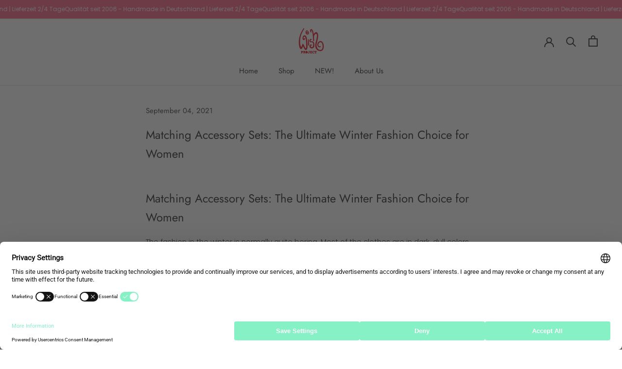

--- FILE ---
content_type: text/html; charset=utf-8
request_url: https://www.google.com/recaptcha/api2/anchor?ar=1&k=6LcwIw8TAAAAACP1ysM08EhCgzd6q5JAOUR1a0Go&co=aHR0cHM6Ly93d3cud2lzaHByb2plY3QuZGU6NDQz&hl=en&v=9TiwnJFHeuIw_s0wSd3fiKfN&size=normal&anchor-ms=20000&execute-ms=30000&cb=fsn1aadbik9f
body_size: 48992
content:
<!DOCTYPE HTML><html dir="ltr" lang="en"><head><meta http-equiv="Content-Type" content="text/html; charset=UTF-8">
<meta http-equiv="X-UA-Compatible" content="IE=edge">
<title>reCAPTCHA</title>
<style type="text/css">
/* cyrillic-ext */
@font-face {
  font-family: 'Roboto';
  font-style: normal;
  font-weight: 400;
  font-stretch: 100%;
  src: url(//fonts.gstatic.com/s/roboto/v48/KFO7CnqEu92Fr1ME7kSn66aGLdTylUAMa3GUBHMdazTgWw.woff2) format('woff2');
  unicode-range: U+0460-052F, U+1C80-1C8A, U+20B4, U+2DE0-2DFF, U+A640-A69F, U+FE2E-FE2F;
}
/* cyrillic */
@font-face {
  font-family: 'Roboto';
  font-style: normal;
  font-weight: 400;
  font-stretch: 100%;
  src: url(//fonts.gstatic.com/s/roboto/v48/KFO7CnqEu92Fr1ME7kSn66aGLdTylUAMa3iUBHMdazTgWw.woff2) format('woff2');
  unicode-range: U+0301, U+0400-045F, U+0490-0491, U+04B0-04B1, U+2116;
}
/* greek-ext */
@font-face {
  font-family: 'Roboto';
  font-style: normal;
  font-weight: 400;
  font-stretch: 100%;
  src: url(//fonts.gstatic.com/s/roboto/v48/KFO7CnqEu92Fr1ME7kSn66aGLdTylUAMa3CUBHMdazTgWw.woff2) format('woff2');
  unicode-range: U+1F00-1FFF;
}
/* greek */
@font-face {
  font-family: 'Roboto';
  font-style: normal;
  font-weight: 400;
  font-stretch: 100%;
  src: url(//fonts.gstatic.com/s/roboto/v48/KFO7CnqEu92Fr1ME7kSn66aGLdTylUAMa3-UBHMdazTgWw.woff2) format('woff2');
  unicode-range: U+0370-0377, U+037A-037F, U+0384-038A, U+038C, U+038E-03A1, U+03A3-03FF;
}
/* math */
@font-face {
  font-family: 'Roboto';
  font-style: normal;
  font-weight: 400;
  font-stretch: 100%;
  src: url(//fonts.gstatic.com/s/roboto/v48/KFO7CnqEu92Fr1ME7kSn66aGLdTylUAMawCUBHMdazTgWw.woff2) format('woff2');
  unicode-range: U+0302-0303, U+0305, U+0307-0308, U+0310, U+0312, U+0315, U+031A, U+0326-0327, U+032C, U+032F-0330, U+0332-0333, U+0338, U+033A, U+0346, U+034D, U+0391-03A1, U+03A3-03A9, U+03B1-03C9, U+03D1, U+03D5-03D6, U+03F0-03F1, U+03F4-03F5, U+2016-2017, U+2034-2038, U+203C, U+2040, U+2043, U+2047, U+2050, U+2057, U+205F, U+2070-2071, U+2074-208E, U+2090-209C, U+20D0-20DC, U+20E1, U+20E5-20EF, U+2100-2112, U+2114-2115, U+2117-2121, U+2123-214F, U+2190, U+2192, U+2194-21AE, U+21B0-21E5, U+21F1-21F2, U+21F4-2211, U+2213-2214, U+2216-22FF, U+2308-230B, U+2310, U+2319, U+231C-2321, U+2336-237A, U+237C, U+2395, U+239B-23B7, U+23D0, U+23DC-23E1, U+2474-2475, U+25AF, U+25B3, U+25B7, U+25BD, U+25C1, U+25CA, U+25CC, U+25FB, U+266D-266F, U+27C0-27FF, U+2900-2AFF, U+2B0E-2B11, U+2B30-2B4C, U+2BFE, U+3030, U+FF5B, U+FF5D, U+1D400-1D7FF, U+1EE00-1EEFF;
}
/* symbols */
@font-face {
  font-family: 'Roboto';
  font-style: normal;
  font-weight: 400;
  font-stretch: 100%;
  src: url(//fonts.gstatic.com/s/roboto/v48/KFO7CnqEu92Fr1ME7kSn66aGLdTylUAMaxKUBHMdazTgWw.woff2) format('woff2');
  unicode-range: U+0001-000C, U+000E-001F, U+007F-009F, U+20DD-20E0, U+20E2-20E4, U+2150-218F, U+2190, U+2192, U+2194-2199, U+21AF, U+21E6-21F0, U+21F3, U+2218-2219, U+2299, U+22C4-22C6, U+2300-243F, U+2440-244A, U+2460-24FF, U+25A0-27BF, U+2800-28FF, U+2921-2922, U+2981, U+29BF, U+29EB, U+2B00-2BFF, U+4DC0-4DFF, U+FFF9-FFFB, U+10140-1018E, U+10190-1019C, U+101A0, U+101D0-101FD, U+102E0-102FB, U+10E60-10E7E, U+1D2C0-1D2D3, U+1D2E0-1D37F, U+1F000-1F0FF, U+1F100-1F1AD, U+1F1E6-1F1FF, U+1F30D-1F30F, U+1F315, U+1F31C, U+1F31E, U+1F320-1F32C, U+1F336, U+1F378, U+1F37D, U+1F382, U+1F393-1F39F, U+1F3A7-1F3A8, U+1F3AC-1F3AF, U+1F3C2, U+1F3C4-1F3C6, U+1F3CA-1F3CE, U+1F3D4-1F3E0, U+1F3ED, U+1F3F1-1F3F3, U+1F3F5-1F3F7, U+1F408, U+1F415, U+1F41F, U+1F426, U+1F43F, U+1F441-1F442, U+1F444, U+1F446-1F449, U+1F44C-1F44E, U+1F453, U+1F46A, U+1F47D, U+1F4A3, U+1F4B0, U+1F4B3, U+1F4B9, U+1F4BB, U+1F4BF, U+1F4C8-1F4CB, U+1F4D6, U+1F4DA, U+1F4DF, U+1F4E3-1F4E6, U+1F4EA-1F4ED, U+1F4F7, U+1F4F9-1F4FB, U+1F4FD-1F4FE, U+1F503, U+1F507-1F50B, U+1F50D, U+1F512-1F513, U+1F53E-1F54A, U+1F54F-1F5FA, U+1F610, U+1F650-1F67F, U+1F687, U+1F68D, U+1F691, U+1F694, U+1F698, U+1F6AD, U+1F6B2, U+1F6B9-1F6BA, U+1F6BC, U+1F6C6-1F6CF, U+1F6D3-1F6D7, U+1F6E0-1F6EA, U+1F6F0-1F6F3, U+1F6F7-1F6FC, U+1F700-1F7FF, U+1F800-1F80B, U+1F810-1F847, U+1F850-1F859, U+1F860-1F887, U+1F890-1F8AD, U+1F8B0-1F8BB, U+1F8C0-1F8C1, U+1F900-1F90B, U+1F93B, U+1F946, U+1F984, U+1F996, U+1F9E9, U+1FA00-1FA6F, U+1FA70-1FA7C, U+1FA80-1FA89, U+1FA8F-1FAC6, U+1FACE-1FADC, U+1FADF-1FAE9, U+1FAF0-1FAF8, U+1FB00-1FBFF;
}
/* vietnamese */
@font-face {
  font-family: 'Roboto';
  font-style: normal;
  font-weight: 400;
  font-stretch: 100%;
  src: url(//fonts.gstatic.com/s/roboto/v48/KFO7CnqEu92Fr1ME7kSn66aGLdTylUAMa3OUBHMdazTgWw.woff2) format('woff2');
  unicode-range: U+0102-0103, U+0110-0111, U+0128-0129, U+0168-0169, U+01A0-01A1, U+01AF-01B0, U+0300-0301, U+0303-0304, U+0308-0309, U+0323, U+0329, U+1EA0-1EF9, U+20AB;
}
/* latin-ext */
@font-face {
  font-family: 'Roboto';
  font-style: normal;
  font-weight: 400;
  font-stretch: 100%;
  src: url(//fonts.gstatic.com/s/roboto/v48/KFO7CnqEu92Fr1ME7kSn66aGLdTylUAMa3KUBHMdazTgWw.woff2) format('woff2');
  unicode-range: U+0100-02BA, U+02BD-02C5, U+02C7-02CC, U+02CE-02D7, U+02DD-02FF, U+0304, U+0308, U+0329, U+1D00-1DBF, U+1E00-1E9F, U+1EF2-1EFF, U+2020, U+20A0-20AB, U+20AD-20C0, U+2113, U+2C60-2C7F, U+A720-A7FF;
}
/* latin */
@font-face {
  font-family: 'Roboto';
  font-style: normal;
  font-weight: 400;
  font-stretch: 100%;
  src: url(//fonts.gstatic.com/s/roboto/v48/KFO7CnqEu92Fr1ME7kSn66aGLdTylUAMa3yUBHMdazQ.woff2) format('woff2');
  unicode-range: U+0000-00FF, U+0131, U+0152-0153, U+02BB-02BC, U+02C6, U+02DA, U+02DC, U+0304, U+0308, U+0329, U+2000-206F, U+20AC, U+2122, U+2191, U+2193, U+2212, U+2215, U+FEFF, U+FFFD;
}
/* cyrillic-ext */
@font-face {
  font-family: 'Roboto';
  font-style: normal;
  font-weight: 500;
  font-stretch: 100%;
  src: url(//fonts.gstatic.com/s/roboto/v48/KFO7CnqEu92Fr1ME7kSn66aGLdTylUAMa3GUBHMdazTgWw.woff2) format('woff2');
  unicode-range: U+0460-052F, U+1C80-1C8A, U+20B4, U+2DE0-2DFF, U+A640-A69F, U+FE2E-FE2F;
}
/* cyrillic */
@font-face {
  font-family: 'Roboto';
  font-style: normal;
  font-weight: 500;
  font-stretch: 100%;
  src: url(//fonts.gstatic.com/s/roboto/v48/KFO7CnqEu92Fr1ME7kSn66aGLdTylUAMa3iUBHMdazTgWw.woff2) format('woff2');
  unicode-range: U+0301, U+0400-045F, U+0490-0491, U+04B0-04B1, U+2116;
}
/* greek-ext */
@font-face {
  font-family: 'Roboto';
  font-style: normal;
  font-weight: 500;
  font-stretch: 100%;
  src: url(//fonts.gstatic.com/s/roboto/v48/KFO7CnqEu92Fr1ME7kSn66aGLdTylUAMa3CUBHMdazTgWw.woff2) format('woff2');
  unicode-range: U+1F00-1FFF;
}
/* greek */
@font-face {
  font-family: 'Roboto';
  font-style: normal;
  font-weight: 500;
  font-stretch: 100%;
  src: url(//fonts.gstatic.com/s/roboto/v48/KFO7CnqEu92Fr1ME7kSn66aGLdTylUAMa3-UBHMdazTgWw.woff2) format('woff2');
  unicode-range: U+0370-0377, U+037A-037F, U+0384-038A, U+038C, U+038E-03A1, U+03A3-03FF;
}
/* math */
@font-face {
  font-family: 'Roboto';
  font-style: normal;
  font-weight: 500;
  font-stretch: 100%;
  src: url(//fonts.gstatic.com/s/roboto/v48/KFO7CnqEu92Fr1ME7kSn66aGLdTylUAMawCUBHMdazTgWw.woff2) format('woff2');
  unicode-range: U+0302-0303, U+0305, U+0307-0308, U+0310, U+0312, U+0315, U+031A, U+0326-0327, U+032C, U+032F-0330, U+0332-0333, U+0338, U+033A, U+0346, U+034D, U+0391-03A1, U+03A3-03A9, U+03B1-03C9, U+03D1, U+03D5-03D6, U+03F0-03F1, U+03F4-03F5, U+2016-2017, U+2034-2038, U+203C, U+2040, U+2043, U+2047, U+2050, U+2057, U+205F, U+2070-2071, U+2074-208E, U+2090-209C, U+20D0-20DC, U+20E1, U+20E5-20EF, U+2100-2112, U+2114-2115, U+2117-2121, U+2123-214F, U+2190, U+2192, U+2194-21AE, U+21B0-21E5, U+21F1-21F2, U+21F4-2211, U+2213-2214, U+2216-22FF, U+2308-230B, U+2310, U+2319, U+231C-2321, U+2336-237A, U+237C, U+2395, U+239B-23B7, U+23D0, U+23DC-23E1, U+2474-2475, U+25AF, U+25B3, U+25B7, U+25BD, U+25C1, U+25CA, U+25CC, U+25FB, U+266D-266F, U+27C0-27FF, U+2900-2AFF, U+2B0E-2B11, U+2B30-2B4C, U+2BFE, U+3030, U+FF5B, U+FF5D, U+1D400-1D7FF, U+1EE00-1EEFF;
}
/* symbols */
@font-face {
  font-family: 'Roboto';
  font-style: normal;
  font-weight: 500;
  font-stretch: 100%;
  src: url(//fonts.gstatic.com/s/roboto/v48/KFO7CnqEu92Fr1ME7kSn66aGLdTylUAMaxKUBHMdazTgWw.woff2) format('woff2');
  unicode-range: U+0001-000C, U+000E-001F, U+007F-009F, U+20DD-20E0, U+20E2-20E4, U+2150-218F, U+2190, U+2192, U+2194-2199, U+21AF, U+21E6-21F0, U+21F3, U+2218-2219, U+2299, U+22C4-22C6, U+2300-243F, U+2440-244A, U+2460-24FF, U+25A0-27BF, U+2800-28FF, U+2921-2922, U+2981, U+29BF, U+29EB, U+2B00-2BFF, U+4DC0-4DFF, U+FFF9-FFFB, U+10140-1018E, U+10190-1019C, U+101A0, U+101D0-101FD, U+102E0-102FB, U+10E60-10E7E, U+1D2C0-1D2D3, U+1D2E0-1D37F, U+1F000-1F0FF, U+1F100-1F1AD, U+1F1E6-1F1FF, U+1F30D-1F30F, U+1F315, U+1F31C, U+1F31E, U+1F320-1F32C, U+1F336, U+1F378, U+1F37D, U+1F382, U+1F393-1F39F, U+1F3A7-1F3A8, U+1F3AC-1F3AF, U+1F3C2, U+1F3C4-1F3C6, U+1F3CA-1F3CE, U+1F3D4-1F3E0, U+1F3ED, U+1F3F1-1F3F3, U+1F3F5-1F3F7, U+1F408, U+1F415, U+1F41F, U+1F426, U+1F43F, U+1F441-1F442, U+1F444, U+1F446-1F449, U+1F44C-1F44E, U+1F453, U+1F46A, U+1F47D, U+1F4A3, U+1F4B0, U+1F4B3, U+1F4B9, U+1F4BB, U+1F4BF, U+1F4C8-1F4CB, U+1F4D6, U+1F4DA, U+1F4DF, U+1F4E3-1F4E6, U+1F4EA-1F4ED, U+1F4F7, U+1F4F9-1F4FB, U+1F4FD-1F4FE, U+1F503, U+1F507-1F50B, U+1F50D, U+1F512-1F513, U+1F53E-1F54A, U+1F54F-1F5FA, U+1F610, U+1F650-1F67F, U+1F687, U+1F68D, U+1F691, U+1F694, U+1F698, U+1F6AD, U+1F6B2, U+1F6B9-1F6BA, U+1F6BC, U+1F6C6-1F6CF, U+1F6D3-1F6D7, U+1F6E0-1F6EA, U+1F6F0-1F6F3, U+1F6F7-1F6FC, U+1F700-1F7FF, U+1F800-1F80B, U+1F810-1F847, U+1F850-1F859, U+1F860-1F887, U+1F890-1F8AD, U+1F8B0-1F8BB, U+1F8C0-1F8C1, U+1F900-1F90B, U+1F93B, U+1F946, U+1F984, U+1F996, U+1F9E9, U+1FA00-1FA6F, U+1FA70-1FA7C, U+1FA80-1FA89, U+1FA8F-1FAC6, U+1FACE-1FADC, U+1FADF-1FAE9, U+1FAF0-1FAF8, U+1FB00-1FBFF;
}
/* vietnamese */
@font-face {
  font-family: 'Roboto';
  font-style: normal;
  font-weight: 500;
  font-stretch: 100%;
  src: url(//fonts.gstatic.com/s/roboto/v48/KFO7CnqEu92Fr1ME7kSn66aGLdTylUAMa3OUBHMdazTgWw.woff2) format('woff2');
  unicode-range: U+0102-0103, U+0110-0111, U+0128-0129, U+0168-0169, U+01A0-01A1, U+01AF-01B0, U+0300-0301, U+0303-0304, U+0308-0309, U+0323, U+0329, U+1EA0-1EF9, U+20AB;
}
/* latin-ext */
@font-face {
  font-family: 'Roboto';
  font-style: normal;
  font-weight: 500;
  font-stretch: 100%;
  src: url(//fonts.gstatic.com/s/roboto/v48/KFO7CnqEu92Fr1ME7kSn66aGLdTylUAMa3KUBHMdazTgWw.woff2) format('woff2');
  unicode-range: U+0100-02BA, U+02BD-02C5, U+02C7-02CC, U+02CE-02D7, U+02DD-02FF, U+0304, U+0308, U+0329, U+1D00-1DBF, U+1E00-1E9F, U+1EF2-1EFF, U+2020, U+20A0-20AB, U+20AD-20C0, U+2113, U+2C60-2C7F, U+A720-A7FF;
}
/* latin */
@font-face {
  font-family: 'Roboto';
  font-style: normal;
  font-weight: 500;
  font-stretch: 100%;
  src: url(//fonts.gstatic.com/s/roboto/v48/KFO7CnqEu92Fr1ME7kSn66aGLdTylUAMa3yUBHMdazQ.woff2) format('woff2');
  unicode-range: U+0000-00FF, U+0131, U+0152-0153, U+02BB-02BC, U+02C6, U+02DA, U+02DC, U+0304, U+0308, U+0329, U+2000-206F, U+20AC, U+2122, U+2191, U+2193, U+2212, U+2215, U+FEFF, U+FFFD;
}
/* cyrillic-ext */
@font-face {
  font-family: 'Roboto';
  font-style: normal;
  font-weight: 900;
  font-stretch: 100%;
  src: url(//fonts.gstatic.com/s/roboto/v48/KFO7CnqEu92Fr1ME7kSn66aGLdTylUAMa3GUBHMdazTgWw.woff2) format('woff2');
  unicode-range: U+0460-052F, U+1C80-1C8A, U+20B4, U+2DE0-2DFF, U+A640-A69F, U+FE2E-FE2F;
}
/* cyrillic */
@font-face {
  font-family: 'Roboto';
  font-style: normal;
  font-weight: 900;
  font-stretch: 100%;
  src: url(//fonts.gstatic.com/s/roboto/v48/KFO7CnqEu92Fr1ME7kSn66aGLdTylUAMa3iUBHMdazTgWw.woff2) format('woff2');
  unicode-range: U+0301, U+0400-045F, U+0490-0491, U+04B0-04B1, U+2116;
}
/* greek-ext */
@font-face {
  font-family: 'Roboto';
  font-style: normal;
  font-weight: 900;
  font-stretch: 100%;
  src: url(//fonts.gstatic.com/s/roboto/v48/KFO7CnqEu92Fr1ME7kSn66aGLdTylUAMa3CUBHMdazTgWw.woff2) format('woff2');
  unicode-range: U+1F00-1FFF;
}
/* greek */
@font-face {
  font-family: 'Roboto';
  font-style: normal;
  font-weight: 900;
  font-stretch: 100%;
  src: url(//fonts.gstatic.com/s/roboto/v48/KFO7CnqEu92Fr1ME7kSn66aGLdTylUAMa3-UBHMdazTgWw.woff2) format('woff2');
  unicode-range: U+0370-0377, U+037A-037F, U+0384-038A, U+038C, U+038E-03A1, U+03A3-03FF;
}
/* math */
@font-face {
  font-family: 'Roboto';
  font-style: normal;
  font-weight: 900;
  font-stretch: 100%;
  src: url(//fonts.gstatic.com/s/roboto/v48/KFO7CnqEu92Fr1ME7kSn66aGLdTylUAMawCUBHMdazTgWw.woff2) format('woff2');
  unicode-range: U+0302-0303, U+0305, U+0307-0308, U+0310, U+0312, U+0315, U+031A, U+0326-0327, U+032C, U+032F-0330, U+0332-0333, U+0338, U+033A, U+0346, U+034D, U+0391-03A1, U+03A3-03A9, U+03B1-03C9, U+03D1, U+03D5-03D6, U+03F0-03F1, U+03F4-03F5, U+2016-2017, U+2034-2038, U+203C, U+2040, U+2043, U+2047, U+2050, U+2057, U+205F, U+2070-2071, U+2074-208E, U+2090-209C, U+20D0-20DC, U+20E1, U+20E5-20EF, U+2100-2112, U+2114-2115, U+2117-2121, U+2123-214F, U+2190, U+2192, U+2194-21AE, U+21B0-21E5, U+21F1-21F2, U+21F4-2211, U+2213-2214, U+2216-22FF, U+2308-230B, U+2310, U+2319, U+231C-2321, U+2336-237A, U+237C, U+2395, U+239B-23B7, U+23D0, U+23DC-23E1, U+2474-2475, U+25AF, U+25B3, U+25B7, U+25BD, U+25C1, U+25CA, U+25CC, U+25FB, U+266D-266F, U+27C0-27FF, U+2900-2AFF, U+2B0E-2B11, U+2B30-2B4C, U+2BFE, U+3030, U+FF5B, U+FF5D, U+1D400-1D7FF, U+1EE00-1EEFF;
}
/* symbols */
@font-face {
  font-family: 'Roboto';
  font-style: normal;
  font-weight: 900;
  font-stretch: 100%;
  src: url(//fonts.gstatic.com/s/roboto/v48/KFO7CnqEu92Fr1ME7kSn66aGLdTylUAMaxKUBHMdazTgWw.woff2) format('woff2');
  unicode-range: U+0001-000C, U+000E-001F, U+007F-009F, U+20DD-20E0, U+20E2-20E4, U+2150-218F, U+2190, U+2192, U+2194-2199, U+21AF, U+21E6-21F0, U+21F3, U+2218-2219, U+2299, U+22C4-22C6, U+2300-243F, U+2440-244A, U+2460-24FF, U+25A0-27BF, U+2800-28FF, U+2921-2922, U+2981, U+29BF, U+29EB, U+2B00-2BFF, U+4DC0-4DFF, U+FFF9-FFFB, U+10140-1018E, U+10190-1019C, U+101A0, U+101D0-101FD, U+102E0-102FB, U+10E60-10E7E, U+1D2C0-1D2D3, U+1D2E0-1D37F, U+1F000-1F0FF, U+1F100-1F1AD, U+1F1E6-1F1FF, U+1F30D-1F30F, U+1F315, U+1F31C, U+1F31E, U+1F320-1F32C, U+1F336, U+1F378, U+1F37D, U+1F382, U+1F393-1F39F, U+1F3A7-1F3A8, U+1F3AC-1F3AF, U+1F3C2, U+1F3C4-1F3C6, U+1F3CA-1F3CE, U+1F3D4-1F3E0, U+1F3ED, U+1F3F1-1F3F3, U+1F3F5-1F3F7, U+1F408, U+1F415, U+1F41F, U+1F426, U+1F43F, U+1F441-1F442, U+1F444, U+1F446-1F449, U+1F44C-1F44E, U+1F453, U+1F46A, U+1F47D, U+1F4A3, U+1F4B0, U+1F4B3, U+1F4B9, U+1F4BB, U+1F4BF, U+1F4C8-1F4CB, U+1F4D6, U+1F4DA, U+1F4DF, U+1F4E3-1F4E6, U+1F4EA-1F4ED, U+1F4F7, U+1F4F9-1F4FB, U+1F4FD-1F4FE, U+1F503, U+1F507-1F50B, U+1F50D, U+1F512-1F513, U+1F53E-1F54A, U+1F54F-1F5FA, U+1F610, U+1F650-1F67F, U+1F687, U+1F68D, U+1F691, U+1F694, U+1F698, U+1F6AD, U+1F6B2, U+1F6B9-1F6BA, U+1F6BC, U+1F6C6-1F6CF, U+1F6D3-1F6D7, U+1F6E0-1F6EA, U+1F6F0-1F6F3, U+1F6F7-1F6FC, U+1F700-1F7FF, U+1F800-1F80B, U+1F810-1F847, U+1F850-1F859, U+1F860-1F887, U+1F890-1F8AD, U+1F8B0-1F8BB, U+1F8C0-1F8C1, U+1F900-1F90B, U+1F93B, U+1F946, U+1F984, U+1F996, U+1F9E9, U+1FA00-1FA6F, U+1FA70-1FA7C, U+1FA80-1FA89, U+1FA8F-1FAC6, U+1FACE-1FADC, U+1FADF-1FAE9, U+1FAF0-1FAF8, U+1FB00-1FBFF;
}
/* vietnamese */
@font-face {
  font-family: 'Roboto';
  font-style: normal;
  font-weight: 900;
  font-stretch: 100%;
  src: url(//fonts.gstatic.com/s/roboto/v48/KFO7CnqEu92Fr1ME7kSn66aGLdTylUAMa3OUBHMdazTgWw.woff2) format('woff2');
  unicode-range: U+0102-0103, U+0110-0111, U+0128-0129, U+0168-0169, U+01A0-01A1, U+01AF-01B0, U+0300-0301, U+0303-0304, U+0308-0309, U+0323, U+0329, U+1EA0-1EF9, U+20AB;
}
/* latin-ext */
@font-face {
  font-family: 'Roboto';
  font-style: normal;
  font-weight: 900;
  font-stretch: 100%;
  src: url(//fonts.gstatic.com/s/roboto/v48/KFO7CnqEu92Fr1ME7kSn66aGLdTylUAMa3KUBHMdazTgWw.woff2) format('woff2');
  unicode-range: U+0100-02BA, U+02BD-02C5, U+02C7-02CC, U+02CE-02D7, U+02DD-02FF, U+0304, U+0308, U+0329, U+1D00-1DBF, U+1E00-1E9F, U+1EF2-1EFF, U+2020, U+20A0-20AB, U+20AD-20C0, U+2113, U+2C60-2C7F, U+A720-A7FF;
}
/* latin */
@font-face {
  font-family: 'Roboto';
  font-style: normal;
  font-weight: 900;
  font-stretch: 100%;
  src: url(//fonts.gstatic.com/s/roboto/v48/KFO7CnqEu92Fr1ME7kSn66aGLdTylUAMa3yUBHMdazQ.woff2) format('woff2');
  unicode-range: U+0000-00FF, U+0131, U+0152-0153, U+02BB-02BC, U+02C6, U+02DA, U+02DC, U+0304, U+0308, U+0329, U+2000-206F, U+20AC, U+2122, U+2191, U+2193, U+2212, U+2215, U+FEFF, U+FFFD;
}

</style>
<link rel="stylesheet" type="text/css" href="https://www.gstatic.com/recaptcha/releases/9TiwnJFHeuIw_s0wSd3fiKfN/styles__ltr.css">
<script nonce="Xez0kdXMk1Pafwxxq1Hl9w" type="text/javascript">window['__recaptcha_api'] = 'https://www.google.com/recaptcha/api2/';</script>
<script type="text/javascript" src="https://www.gstatic.com/recaptcha/releases/9TiwnJFHeuIw_s0wSd3fiKfN/recaptcha__en.js" nonce="Xez0kdXMk1Pafwxxq1Hl9w">
      
    </script></head>
<body><div id="rc-anchor-alert" class="rc-anchor-alert"></div>
<input type="hidden" id="recaptcha-token" value="[base64]">
<script type="text/javascript" nonce="Xez0kdXMk1Pafwxxq1Hl9w">
      recaptcha.anchor.Main.init("[\x22ainput\x22,[\x22bgdata\x22,\x22\x22,\[base64]/[base64]/[base64]/[base64]/cjw8ejpyPj4+eil9Y2F0Y2gobCl7dGhyb3cgbDt9fSxIPWZ1bmN0aW9uKHcsdCx6KXtpZih3PT0xOTR8fHc9PTIwOCl0LnZbd10/dC52W3ddLmNvbmNhdCh6KTp0LnZbd109b2Yoeix0KTtlbHNle2lmKHQuYkImJnchPTMxNylyZXR1cm47dz09NjZ8fHc9PTEyMnx8dz09NDcwfHx3PT00NHx8dz09NDE2fHx3PT0zOTd8fHc9PTQyMXx8dz09Njh8fHc9PTcwfHx3PT0xODQ/[base64]/[base64]/[base64]/bmV3IGRbVl0oSlswXSk6cD09Mj9uZXcgZFtWXShKWzBdLEpbMV0pOnA9PTM/bmV3IGRbVl0oSlswXSxKWzFdLEpbMl0pOnA9PTQ/[base64]/[base64]/[base64]/[base64]\x22,\[base64]\\u003d\x22,\x22cijCpMKtEgE/[base64]/DrSPCpsOXw5U1w59zw51/bGp2EsK7Pg3CmcK3d8O5A0NNTTjDumVWwrXDj0NTO8Kxw4BrwoRdw508wr1EZ0hcE8OlRMOaw7xgwqpfw6TDtcKzI8KDwpdOGxYQRsKJwpljBikodBAawrjDmcOdKMKYJcOJMyLClyzCncOAHcKEC1Nhw7vDicOgW8OwwqEjLcKTH0TCqMOOw7rCm3nCtTpLw7/Ch8Ojw4s6b3Z4LcKeHS3CjBHConEBwp3Dq8O5w4jDsznDuTBRGSFXSMKowrU9EMOyw6NBwpJfDcKfwp/[base64]/DqkbCgzsgw4PCtMKOPMKiwp0Ew7NdwpzChcOccsOEFkzCqsKgw47DlzrCnXLDucKUw7lwDsO8S00RbsKOK8KONcKfLUYtNsKowpAIKGbChMK7U8O6w589wqEMZ39Hw59LwqfDhcKgf8KxwrQIw7/Dh8KNwpHDnWUeRsKgwo7Dr0/DicO6w7MPwotWwpTCjcObw4HCqShqw59bwoVdw6fCsgLDkVtEWHVUPcKXwq03e8O+w7zDqmPDscOKw7pZfMOoc0nCp8KmDSwsQDIWwrt0wrx5c0zDksOSZEPDuMKqMFYFwqlzBcOrw47ClijCvm/CiSXDi8Kdw57CiMONdcKzcUvDsHBmw6tmUsOWw4sKw4ZWIMOTATHDncK0O8Krw5XDnsKuZVEWMMK3woHDgW10w5HClmzCgMOZMsOwPyHDpkbDngzCoMOeGErDslE7wqtFLW94AMOqw4NKDcKYw4/CvDzCqS3DmMKlw5LDkxlWwozDgix3E8Ovw6zDlg/[base64]/w7wnw5cTwpxNwo8yw4duVsK2QMKow7rDosOYLsO2KhHDrQcZd8OBwo3DtsOUw5BiUcOwAcKcwrPDhsONfl9twoTCpWHDqMO3GsOEwqDCizPCsxFbacO5IzoVF8Obw4lww4wswrrChcOeBgBBw4TCrQXDn8KVXhdnw6HCmxzClsOTwpfCqFrCnxRgF0/DtHApF8KxwqDDkEnDqMOqBwvCtRtUE0leCsK7fWbCnMORw4FpwqAIw7dKGMKKwqLDscOiworCpF3CimsbJ8O+EMKVHTvCqcO3Z2ILdMOsUU1WGRbDpsKMwq7Do13DlMKLw6AgwoUewpgOwoc9RFbClMKCM8K8AMKnHcKEasO6wqV7w5wBLD0bElQ2wovCkEnDiFsAwr/DqcO9MX4PA1XCoMKJRFJyOcKXcyDCtcOfQCYOwoFpw7fCucO/[base64]/Do8OZw4EdQxjDl3geCQo9MsORJDPCi8KBw5QQbihtVSPDmMKlNsK+FMKlwo7Ds8OVJHLDt0XDsDkDw4/DpMOSWWfClxUqTEzDpgUDw4MPF8OKJDfDnQ7DlMKoeFwuK2LCnC4ew7A0XmUCwrx3wpUIQWbDrcOfwrPCv0sOQMKhAsKTUcOBW2QQP8KQHMKlwpYZw63CjRBbMDzDrDQUOcKmGVFHIRAWF0MVJT/CnXHDpEHDuC4dwrAiw75VbsKONngYBsKIw5rCssO9w5/Cl3pew4k3acKZQsOoc3jCv1Byw5JeAX3Dnj7CscOMwqTCmGh/ZyzDvR1nRsO/wpt1CCNHeW1qSEt0HFzCl0/CosKaIyLDiCHDoRTCgRHDkCnDrwLClyrDrcOmIsKLOWPDkMO8b2AhPjZwVDzChWMfVSNbb8Kkw7nDocOSIsOgMsONLMKjZDdZUSgmw5PDgsOuY1lGwo7CoEPDu8O4woDDrx/ChWojw75/wrUdEcKnwrvDo1Yqw5fDrlrCr8OddMOuw6h8JsKzEHFQK8Kuw7g+wqbDiRfDgMOQw53Di8KCwpsTw5/[base64]/DokohCMO7w6hWF8KgHTPCtlbDnhhjw7RhaznDlsKqw7YSwpjDhU/[base64]/w5/CpFrChMKsw4jCscOjwpUIeMOXasKKb8OIXcKqwqQ0b8OPbCBfw4fDt0kQw4UAw5fCjx/CiMOpUcOSFBfDucKEw77DmykFwrAfLEM9w6oLBcKcI8OAw5xLHAF7w59/[base64]/CijEewpwyw7ZhDTwEw7vDkMKRBXHClXrCl8KIdsOiMMKXJlVASsKOw6TCh8KFwq1uS8Kmw79uJhcVIT7CjsKqw7U5w7Q/[base64]/Dgg5gwqZPw6PCqMO6FsOzLMOgPVU4wpFBfcOfPEkBwqzDjxTDvHJEwrA9bjrDv8OEZjB6X0HDhcOMw4QtC8KzworCpsOWw4LDiT0CWHrDjMKhwrzDg1Ucwo7DrsOyw4Anwr7DkcKswrjCqsKpETE2wp/Dhl7DvUgdwqTCg8OFwpcwIsK7w5ZSJcOdwrYCKMKNwoPCq8Kzb8O1J8KgwpnCoUrCvMOAw5YoOsOZMMKMIcOaw4nCgsKOH8OoUlXDgj4qwqMCw6DDgMKmZ8OENMK6IMO5EHQ1Zi3CrQTCq8KGByxiw4M2w7/DoUx8cSLCnxoyWsOLNsKqw63DncOnwqvChjLClEzDrFldw73CiAzDs8OQwoPDl1jDl8OkwqkFw6J1wr5bw7MEHA3CiTPDqlQWw5nCoQBSHsOowr8iwrZHD8OUwr3Di8KVJsOowrrDkCvCuALCuDnDnsK4CzsZwqd/GG8OwqHCoEURHiDCgsKLCMKCCk/DssKEbMOzVMKgdGHDo3/CgMOQe3MGPMOJKcKxwo/DtX3DlzscwqjDpMOYYsOxw7/[base64]/CiBXCt3HDmTTCgyPDhsKfexkhw6DDjwV8w5/Cm8OVAinDpcOwdcK/wpRISsKowrcRNwLDjFjDuFTDsWl4wphUw78Gf8Khw6gSwp5vfEcFw63CgjjDqmMdw5pdQTHCn8KxbBEHwqwcWsOXQsO5wqLDt8KUJXJjwoQvwqQoFsOew4czP8K0w6RRZMKtwrJGfcOqwqcmC8K0KMOYBMO4S8OSaMOOIC/CocKSwrBgwpfDgRbCqE3CmcKCwo87XXEnNUXCu8O1woHDsl3CmMKpQMKFHjNcYcKEwoF9JsOSwrs9b8OSwrZqU8O6FMO6w48KJcK0KsOkwqTCpXdzw4kdT0zDkXbCvsKlwp/DjUAFLyrDncO+wpo+w6XCjMKKw63Dg3PDrwwNHhp/AcOawoxNSsO5w47ChsK+bMO9O8KKwqx+wrnDrljCtsO2KHs5IwvDssKxEsOnwqvDvMOQYSDCtl/DnRVvw7DCpsKsw50vwp/[base64]/[base64]/KFvDhgkkKcO5wp/DmsKPw7wNKijDtsO3RRx1BcKmw6vCvsKIw4/DmsOKwqnDn8OHw53CvX9oc8KRwrsvPwAzw6fDgi7DgMOcwpPDnsOhTMKOwoTCvcK4wqfCvTtlw4cPUMOLw61Sw7RBw5TDlMOODlfCrQ3CmSZwwr0LDcOhwqrDp8KYW8OEw4jCnMK4w5JJDTfDn8Ohwp3CnMOyPFDCuXEuwpHDoDJ/w7fCpiDDpV9JJAdNdMOqY0BeHhHDq0bCjsKjw7LCjMO/D2nCt07Cug8afjbCqsO8w4ZVw41xwolvwohWTx3ChlbDmMOBHcO9L8K1TRx/[base64]/CjMO2ZkEOChrCrlUrw53CnVF2w7fChBjDsi1ew4bDksOedgLCvMOhRsKdw5ZeTMOMwp5+w6xvwpzCosOZwqYlRCvCgcOLKGRGwo/CvAo3IMOJSljDsRQGPxDCpcKwQ2LChcO5w7FqwqnCnsKiK8OeeSXCgcO/[base64]/CrULCvcOUTX1rZMK8N8KuUQwIUVPDn8KYUMKEwrk0JcKNw7hmw4B+w793R8KIw7nCn8OJwoBQDMOVTsOaVzjDu8O/wrXDpMKSwpPCiFJlW8KNwrDDqy4sw6rDscKSUMOOwr7Dh8OqWFoTwovCvxYnwp3CpcK3VHkqUcOVDBTDt8Ocwq/Dvip2FMKeK1bDuMKRcypiYsOmei1vw4HCv3kpw6RsJl3DjsKtwrTDk8OMw6XDt8OPWcO7w6HCtMKaZsORw5/DjcOdwp7DrwJLCsOGw5LCpMO7w4EJOQEqd8O6w6jDkgtRw6pJw77DrG4jwqDDmT/Cl8Klw7fDmcOwwp3Ck8KIcsODOcKLAMOCw7lbwpRtw6wqw5bCl8OBw6ste8KtHmLCkyTCtDnCrcKTwoXCiXXCpsKJXy9zZg3CpTHDqsOQJsKhXV/[base64]/wpDClcKAOxrCkmcuwpItwq8FwpYGw4FeNMObwovCtTA1NsOHHHrDlcKgKWTDu2dqZkLDkjbDmErDnsKhwppGwpRtbQ/CqyZLwqzChMKlwrxbPcOtSyjDlAXDjcOEw4dEUsOMw5NxX8Kzw7bCvMKsw4HDucKywo1hw5koXsOKwowOwrrCljtHG8Ocw6XCmzldwrzChsOdKwpFw7tZw6DCscKzw4oWIMKrwq0HwqjDrsKUJMKeAMOtw7oKBVzCh8Knw5V6DQ7DnS/CjS8Tw6LChk0owpHCscOGGcK+DBExwofDr8KtBlXDj8KzJSHDoxrDsz7DgiMrDcOvQcOCQsKEw4k4w5U/wpnCm8KwwpbCvy/CqcOZwrkIw5/[base64]/DsjfDui3CocOZE2rDkcOdw71FfV/Dmh/[base64]/CsMOuwp/CmMOtXcKWXxgPw4hjZMOgwoPChwrCtsKDwrXCi8KZPirDqB7CjMKoZcOZA2UeNWhHw5bDmsO1w5ADwpNGw5xLw4xODllDNDEGwq/Cg1VHYsONwpDCp8O8UX7Dq8KKcWkpwrxrB8O7wr7ClsOVw4xXMWMywqhddMKsKxvCncKEw4kFwoDDkcOzK8KGEMOHS8KOHMKSw7DDucKiwqjDtCPCpsOpfsOIwqcFMXLDuF7DlcOyw7PDvsKIw53CkX/CtMOBwrgnYMKWTcK2a1c/w7J4w5o3blIyFMOPWxjCpBbCpMOSFSnCnxTCiDgcPsKtwo3ClcOYw6Z1w44pw5FIc8OmXMKIasO8w5IhXMKhw4EXMgbCn8OidcKbwrTCvcO/MsKJB33CrVx6w5tuTxrCnxw9AsKgwoDDr3/DsCF/a8OZeGjCjgTCpcOuccK6wpXChVsFWsO5G8K0wqIKwrvDjHjDvEZnw6PDpsKfQ8OlBsKww51nw4MWWcOWBncnw5I+LB3DqMK0w5l0Q8OwwozDt0FGIMOFwrnDvsOJw5jDoElYeMK/CcKawo0NJVI3w4YcwpDClMKmwq8eVi3CmA/[base64]/CgCPDn8KIw6rCncKtZRFQB8ORRsOJwoMIwqlnIG00ADRZwr7Cq0rCusK6eyvDoW3CtnUrciLDsgEhJcKhO8KHHW3Crl3Dm8KMwqtdwpszGRbCnsKIw4kBIF7CvUjDmHNgEsOdw7DDtzZPw57CqcOUIHQXw5/CvMORFkrCnGFWwpxOLsORdMKZw4jChQDCrsKBwrXCrcKswr1uaMOzwr7CrxoUw6vCkMOCfC/DgA5xBX/Ct1LDusKfw6w1LmXDg3LDm8Kewr8XwrzCj17Clh9ewpPDvxjDhsKRQAF7A0HDh2TDkcKjwqTDsMKqQ0nDtnzDjMOfFsO7w63Ck0d/w64QOMOUdAh2QsOrw5Y/wpzCkz0BccKPLElOw7/DjMO7wo7DusKrwpvCk8KLw7IpIcK7wo1qwp/CicKHBB0cw5/DisK/[base64]/IR/CmsOnTjTCvUPCjVsHwp4sBGDChXUqw4fDvz8swq/Dg8Oow5rCjwzDs8KOw5FCw4DDlcOjwpIAw49CwovDlRfCmsOBAkoVUsKNKRAFNsO/wrPCsMKHw7zCqMKew7PChMKCd0bDlMODwq/DlcOVPQkHwoV/ci59NcOnGMKRRsKJwpVxw6MhOUwUw53DrVNNwoAPw4jCqQw1wobCmcONwoXCjiZLXil6fAzCvsOgKSg2wqh9b8OJw6oDeMKRMMOLw4zDhHzDv8KLw43Dsl9WwoXDoB/Ck8K1YsKIw6rCiwlUw49INMO9w6FbKHDCoUpnbMO+wpbDscOiwozCqAZUwpczPTDDtAzCunHDl8ONYCcow7/[base64]/LiomADZ1CsOjwoPDssKew7TDscKMU8OHM0EdNcK+Sl4/wrDDjsO9w63CkMOdw7Inw71BJMKCw6DDiCPClWEKw7sJw7cQwqnDpE5bKRdywrprwrXCjsKBak57S8O4w4ZlP2RYwrNVw4YMTXUUwp/[base64]/[base64]/DjHsgwr1Qw6/[base64]/Dqw7DvcKdRsKGL0TDo8OEwrZURD/Drx3Dr8KYXQt2w6Juw4dNw5B0w6bDpsOsQMOJwrDDmcOVdE88wqUjw5cjQcOsX29Jwph2wofCm8OBJ1pbLMOMwpbCkMOGwqrCo0opHcO3VcKPRVxlVWfDmVkYw7DDs8KrwrnCn8Ksw5/DmMK6wps6wqDDrDICwr0kGTRia8KGw43DsQzCiFvCrwJHw4zCi8OIE2DCrSd5W1TCt2nCn2IHwr9Cw6vDr8KswprDnH3DmsKGw7LClsOWw7scLcOwLcKiCxtSF34jYcKQwpZcw5p0w5k8w74MwrJhw5h2w6LDoMKCADNQwqlteFvDncKZBsK/wqnCscK7JMO6FCnDpzjCj8K/QRrCtcKSwoLCmsOhScOkcsOmHMKYeRrDtsKsQRA0wp1GM8OMw6wBwq7DqsOPEiVGwq4SX8K5QsKTTSHCi0DCvcKpKcO2d8OscsKiUHpAw4wRwoI9w4htZMODw5XCrVnDvsO9w7vClsKgw5rDhcKDw7fClMOww7/[base64]/DksOVGsOdwo00ccORwrTDucKQwo3DssKFwpvDqhHCuA/CumM6PgLDnxXCi1DCj8O1N8KoQE8gLSvCmcOYKCrDg8OIw4TDv8OkKwczwoLDqwDDm8Kjw61UwoQ1FMKJDMK0csOqGijDh3PCp8O0PBxrw4Jfwp5ZwoXDjG4/UGkwFsO1w61gVSzCjcKFVcKJAMKNw7obw7TDlhfClxrCjQPDn8OWfsKeIyluMjJsQ8KzLsKuEcORMUg1w6/[base64]/Cqg/DjwAFwovDlVTDvBPDg8K9woIzw4UzPVIeDcO2w6zClEkGwovDvyV+wrrDoFY9woRVw71Xw5Rdw6DCjsOKfcOUwr1QOlVLw7vCn0zCn8OgEygFwqnDp0l9LsOcPw0TQCdxAMOZwqDDhMK4YMKawrXDrRvCgSTCjjdpw7/CgjjDjTXDjMO8RwUKwoXDpBzDlwzCkMKOQDc7WsOsw7xLCz3DisKiw7zDncKNbcOFwqYvJCENTX3CqjzDhsOiNMKvf1rCnkd7S8OawrVHw6lZwqTCksOlwrHCpcKbJMKBZErDnMOmwpjDuEA4wo5reMOtw7oMe8OFNXjDjHjChB4ZIcKzV0bDhMK/w6nCqi3DoHnCvsKVGjJPwpTCn3/Cp3jCiWNGEsKrG8O/J07DqMOYwqvDqsK8dx/CtXBwK8O0DcKPwqhew67Ck8OwGcKRw5PDggLCkgPCvG82TMKOZS4Ow7vCpwBvQ8O8w6XCkDjDu38hwodrw74lK0HDtWzDt1XCvQ/[base64]/[base64]/CvsOrw7IMw53DmMKAwo0VwrTDlUnCgAEIwrsOwq9WwrfDlBRLGMKwwqjDnMK1ckoRHcKWw7FjwoPDm3smw6DDnsOLwrvCm8OrwofCpMKqM8KZwqcYw4V8woAEw4DClggXw5LCjy/[base64]/AsK3w7DDr1zCn8OYwrvDl8Khw4/DriTDmsO3W3zDg8OewobDqsKWwqnDlMO1NVTCi3zDscKXw4PDlcOUHMKJw5rDpRkMMgNFQ8OsYRchMsO3BcOsUERuwq/Dt8O3c8KpcRwhwrrDtBYPwqUyK8Kzw4DCh3gzw4UGD8Kuw7fChcO9w4vCkMK/N8KAChNKCQvDhcO2w6UfwqxuT24mw4PDqVjDtsKsw5TCiMOEwqrCncOuwrEDV8KnfiPCtGzDuMOGwptsMcK/[base64]/Cm8OBTy0rOcKew7pCFCccKsO5w4TDtkHDt8Okb8OeUMO5AcKlwphSRCQodwkxaC5IwrvDi2s2FT4Nw4gzw7QTw5/[base64]/eUXCt3LDqMKlw6zCgMObw4TCu8OTQMK4wonCpSnDkwrCmDEywo7CssKQfMKCUsKbER5ewp8Vwrc6cAbDgRdGwpzCii/CuWF1wpzDoC3Dpltpw7PDonszw6Efw6zDgTHCszgpwoDCmXtPD3NzIXnDiCYuNcOqTmjCoMOhQ8OJwpN+CMK4wq/Cj8OHw4jClRvCnFUFPTtLMHc4wrnDqjpZTQPCunAFw7PCucOUw5NAEsOMwpbDsmMPDsK1HyzCi0LCmEBtwqTCm8K9Fixsw6/DshnCvcO4PMKXw783wrUaw5cYdMOkHMK9w7HDg8KSDXJHw73DqsKyw5IQX8Olw6PCkSPChsO1w6QWw5fDl8KQwrDCoMKtw47DncKuw4pXw4rDqsK7YX4aYcK5wqbDlsOKw7EJNB0Owr08ZH/Co2rDjsKIw5HCi8KLdsKmdCHDsVkPwqgPw4Rew5jCjR/Dj8OZUW3Dvk7DoMOjwpTDhhfCkRnChsOQw7x3KhDDqUgywrkZw5Niw7cfMcO1H14IwqTDm8OTw6XCo3jDkSPComPDlj3Cp0MifMOYKQRuL8OSw73Dh3Ikw4XCnCTDk8KRAMKbJ3rDh8KWw6/DpADDtxx5w6HCtAIIElpDwqd2I8OyAMKKw5nCn2XCoFzCtcKSXsK/[base64]/WsKWw40bOMKMw6YwwoXCqsK8EkYcwoFpw5clw6JQw7zCpcOCQcK+wpAhZA/[base64]/CpsOANl/Cs1VJw4k+w455dsKxIU4yb8KTMjDDskImwoABw5PCu8O8Y8KAZcKmwrUrwqjCi8KVZsKAasKCdcK7DGQswrPCi8KiEVjCpnvCpsOaaloMKzwwD1zCisODEMKYw4FyA8Okw5tCE1TChA/ClWzCuU7Cu8OAaDfDhcKZBsK/w7F5XsKqME7CsMKGJ3w/[base64]/Dm2XDgj/CpDg5ZsKowrtuPjzCjcOqwrHChjLDicO9w4nDiEF1Kw7DozHDs8KCwrxyw57Cj3FZwrzDvBV5w4bDgnlqMsKZdsKEIcKbwqJkw7TDusOaC3nDjSTDpTPCkXLCqULDm0XDpQjCt8O3J8KCJ8KpEcKOQEHCo3xAw63Ch2Q1PlweNRrDu2DCrxTCksK3THhAwpFewpBtw7/DjMObWkE2w5TCg8KIwqHDl8KzwqDCjsOcb1LDgBoAIsOKwp3DlkFWwqlDNjbCjSdVwqXCiMKiWkrClcKnTMKDw5zDmUZLNcO4wp3CjwJoD8OFw5QCw4Jkw7/[base64]/Dp0ZADAXCg1ULEcKCw704wpDCgxxmwqHDvwvDssOSwo/Cv8KXw5LCvMKXwrxKRcO6ECHCtMOvJsK5YMOewp0Hw4nDhW8gwqvDrUNxw57DkWB9ewXDr2nCqsKpwoDDqMO1w4ZQK3RJw6TCosKlOcOPw5hew6TDrsOuw7nDtcK+DsOlw5jCuGwPw7McdCM+w6osdMOOGwsOw58xwrnDrWMvwqTDn8OXNC48eyjDli/CjMOiw5TClMK0wrdIAxZswqXDlh7CrMKscWRnwonCssKPw5gsGVY0w53DiX7CocKKwokJZsKUQcKRwofDoW/Dq8OOwoZHwowkAsO3w7YVQ8KKw53CssK1wpTDqWHDocKDwqN0wo0Xw50rQ8Kew4tWw7fDiQdkERvCoMO/w5sheAYxw4fDvDzCqsKiw78Ew7bDsznDuCB+V2XDilPCukwFMEzDuC/CkMKTwqzDmcKLw4QkeMK5acK6w5bCjj3Cq1DDmU7DvkfCuXLCi8OSwqBTwqZ2wrdAbAjDkcOZwrfDlcO5w6PCrn3CnsKVwqJ3ZiBvwoV6w6czdF7DkcOywqY5wrRnCAnDjcKPPsK8dVx8w7NwM37Dg8Khwo3Dj8KcQi7Cg1rCoMK2YsOdJ8O1w4/ChcKLAEpJwqPChMKWCsK5WBDCvGLCkcO+wrg/CGPDmx/[base64]/R3llY8Ogw4oYbMKTesOPw4syNCA4TcO/AsK7wrtRMcOTdcOHw7Byw5vDvhjDnMKUw5DCqVjDj8OhE2HCvcK5DsKIBMOlwpDDq1poNsKZwp/Dg8KdP8Ovwrotw7vCrRBmw6QybsKawqjCk8OzTsO3R2TCp005WxtQaQnChDLCicKef3IQwr3DiFRgwqTDssKiw7fDp8OqDmrDuxrDsT3DmVRmAsKBJTApwozCksOmA8OIK3AGTMK/w5NLw4XDo8OtWcKsM2LCnQzCq8KUJ8KrBcKRw6BNw6fCvip9dMK9w6ZKwp9WwrMCw4cJw5QCw6PDj8KAcU3DoGJVSiPChnHCnR8URmAmw5YwwrnClsKFw68JTMK/a1FQNsKVHsKwS8O9w5lMwq0KXMO/Cxh3w4rCvMOvwqTDkQV8WmXCjTx5J8KHbmHCp1rDtl7CocKzZsOkw7DCjMOMGcODRl/ClMOqwoNhw7I4SsOgw5XDrmPDqsO6ZlAOwpY9wqLDjCzDqHzDpAFewpEXZAnCo8K+wpjDlMKqZ8OKwpTCgH/DmBx7SQTCgDU7W0NwwofCmcO/[base64]/DusOxw67DlcOeZnDDu8KXdcO2LsKAXk7DkgDCr8OSwoLCi8Kow7VIwoTCp8OWw4XChMK4AHZDP8KOwqxFw6DCgHp3WGbDrE4IQcO/w4fDs8KEw6s0XcOAAcOddMKrw4fCowR+ccOfw4zDuWTDnsOMcz0vwrvDjy0vBMOkQGvCmcKGw6g0wqRKwp3DhT9Nw4/[base64]/Du8Ovw4rDisO8OcOmwrnDg8OHw7LDlQpOWcO5UQbDq8OMw44Rwr/DisOOMsObbzXDs1LCk1AzwrjCksKgw7BSBkokMsKfLVPCq8OMwofDu3tyT8OGSH/DsXJBw5LCrMKadkHDlVtzw7fCvx7CsStRe2/[base64]/[base64]/LUUkNjp5wodjKzAew5hgw7NQXyVFwrnDvsKzw6vDgsK7wpdxGsOEwr3CmMK/GgDDtR3CpMKQG8KOUMOVw6nDrcKEaRt7QgrCkBACPMOme8KyLX8BdEoTw6RIworDlMKnSRVsIsKDwrPCm8KYNMObw4TCn8OWIBnDjnk+wpUBCVt8wpljw7LDusKBEcKTehwEMsKywpEcbXlWWGzDlsOAw74Qw5PDrDfDgQkedHp5woBFwqDDtcOnwpQzwpHClBvCoMO/GMO6w7rDi8O6WD7DkSDDj8Kxwpgqagg5w4IZwqBpw4bCsHnDsgp3JsOabg1pwq/CjRvCg8Orb8KBPMOwBsKaw6jCj8K2w5BLEztTw6DDtcOIw4vDvcKnwq4AZ8KIS8O9w65lwrvDs1TCk8Kkw4/ConDDrm95E03DmcKzw4wrw6LDmF7CqsOxRMKHH8O8w4PCssOlw6Rnw4HCpB7CncOow7bChnLDgsOWDsOxS8KwNzDChsKmRMKuOWZGwo0dwqbDkmrDu8Ogw4J2w7gwb3taw7HDhMOFwrzDo8OVwpTCjcK1w6gKw5tpEcKvE8OTw7/CtsOkw6DCi8Kow5QLwqHDunRJZ0ADQsOKw6Iuw7bCnlnDlD3Dv8Oywr7DqCzCpMOrwodww77Dg3PDjDUbwrpxNsKkfcKxJ1HDtsKOwqgPA8KtXRcYQMKwwrhMw73CtnTDrMOKw7MJNn4Ew4IkbUtSw4R7ccOjZk/[base64]/DkMOJYcKPHlrDl8O6d8OhUMKkw7PDmMKEHCtXSsOfw5zCu2HCtXxWwp0yF8KKwoPCqsOmFgwcVcOYw57Dr288RsKpwqDChU7DsMOow74gZitJwpvCjlTCiMOmwqc9w47CosKvwqfDnUVfWnvCnMKSC8KywpbCtsKRwq41w5DCrcKjMW/DlcKNUzbCosK5TAfCvgXCgsO4fgDClTjCh8Kgw51jGcOLQMKDCMKkG0fDmcOUasK9A8OVQ8OkwpHDpcKGBUhTwp/DjMOcI3TDtcOOOcKufsO9wqo9wq1ZXcK0w4jDg8K/aMORDQ3CjxrCncOXwqsbwqFfw5Z0w5jCqV7DsG3ChDjCsxLDu8OjVcOwwqvCgsK1wobCgcOfwq3Dtgg9dsOtYSHCqxsKw6bCvG91w6NlG3jCpg/CkFbCiMODZ8OgB8OCUsOYRh5BLnAswoxRO8Kxw4bCnF0Aw5sEw4zDsMK0SsKaw5pLw5vDgBLDiBoDITjDo3PCrxsbw79Lw6h2djjDnMOWw5bCn8KPw5oPw6/DsMOxw6RAwpUNTMOlCcOjFsK/c8Orw6DCo8Orw7nDosK7GWozBjp4woTDjMKkVVrCkFdqB8OiIsKnw7zCo8KWIcOsWcK7wqbCoMOdwrnDvcOgCQZxw59mwrYtNsO1I8OMSMONw4psKcKyRWvDpkvDuMKMwp4LF3TDuiTDt8K2WMOAScOYQcOkw6l3UMKoKxYHQA/DjEPDhsKlw4NmEH7DogdufghPfzM7GsOOwqrCjcO3eMKtYRYsOWvCgMOBScONI8KswrkjWcOSwqVFFsK/wpYcLwUTHCsBaEQSSMOZEU7CsF3ChVYVw75xwozCjcO9OGQww7xqacKpwoLCr8KLw6/[base64]/DlQbCrcKKCQHDnVnDr0VLw5LDlcKfw6M/XMKjw4DCp2Yyw6bDpsKDwpEUw5vCqWVzb8KXRjzDp8OROsOTwqMdw4c2QFzDoMKffATCo34Vw7QxSMOaw73DvCDCvcKbwppIwqLDjBQswpcRw7HDoQnDhnfDj8KUw4vCoQzDu8KvwoHCj8ODwosaw7fDmTxOThFbwqdVcsKRYsK7K8O/wr98WALCq2TCqALDs8KTCl7DqsKjw7nDsyMdwr7CosOhBw3CtHhPZcKgVwXDkGY6AEp1AMONA0sUakvDsUnDi1TDo8KwwqDCq8K8WsKdPGnDtsOwRlRbQcK8wpJKRTnDsycfKcKCw5TDlcOAS8Ozw53CtGDDncO7w74/wonDuCHDlsO3w49KwqskwqnDvsKZBMKkw5t7wrDDslDDoR1kw5HDpAPCpS/DgcOfDcOsNsO9HmZBwqBXwoxywpTDtC1Oag14w6hoLcKXK2MGwpHDpWEGGjjCssO0dMOqwptZw7DChMOrasObw4jDmMK8WSXDgsKnccOzw6XDkHZfwpM3w7LDj8KzZk8SwqLDoB0kwp/DmwrCrTI8DFTChMKNw7zCm2ZTw7DDvsK4NgNrw7XDriAFwrTCsREkw5/Cl8KCRcKpw44Iw70qWMKxFAvDt8OmY8KufjHDoywVB0IzZ0vDiFI9LzLDqMKeL3wuwoVkwrEuXFcUBsKwwoTCvUPCh8OmTR/CpcO1HnQMw4p1wr53cMKTbMO8wq5BwoXCs8OBw4MAwrsVwqI0GH7DsnLCuMKRHU9rw43CpTPCgcKEw4wQIMKTw6/[base64]/DsFEnWsKuw5DCq17CrR3CocOkwrHDnxfCskbChsOGwqfDuMKTU8OiwrRwEmsCbjXCi1vCmm9Tw5LCu8OLWAEzP8ObworCs0DCvDZ3wpPDq3Jke8KeBgnCpizCkcKsLMOWOWjDmMOvbsKWDsKJw4HDjA4JG0bDnUw1w6Rdw5/DrsKsbsK+FsK1H8Oww7zDjcO9w4Qlw54Lw6zCuUvDlz9KcE1JwpkzwobCpE5yCz9tTXpow7YXTWsOUMKCwqXDnibCqhhWMsOqw6Qnw58wwprCv8OywoocM03DocK1E3TCgEEQwqRhwq7CnsKgXMKxw7Nswq/[base64]/fjoZwq3DmU0owpXDrE8fUGc7CMOTeBB7w6DDtlLCiMK7JMO6w53CkzoRw71bJWxye3/DuMO+w7IFwoPDqcOkZHBxc8OcNTrDizPCrcK1RGhoOlXCnsKCdBRUfBsFwqBBw4fCiGbDq8OmK8OvbljDsMOAMzrDpcKbHTQiw5nCmXrDscODworDpMKkwoJxw5rDicOMPSvDmErDnk4rwq0RwoDCsxlNw6XChBzCiDl/[base64]/Ct8OSw57DvsO9dkF7UMKkCgDCrcO0w68eK8KGwopFwqs/w53CtMOeCmbCtcKaVCY4bcO4w4dLTUJtL33CiGLDk24vwpt1wrhFBAUaVsOLwohnNxTChQjDp0gow4gUdyrCl8OFDmXDicKcTGPCn8KrwodqIlBzRRs5LSrChsOmw4LCt1/CuMOXQsKZwoEhwpkxY8OSwoF5wonDhsKgE8Kxw7hmwpprb8KKEMOzw54BDcKceMOWw4oJwrMlCClsYBQ/XcOVw5DDsCbDuiEcIVbDqMKYwrnDi8OswqvDq8KNNxAew487WcOdM0bDjcK1wppMwofCn8OJEcKLwqXCt2MDwpHDuMOow7tFDAtMwrTDhsOhSh5DH3LDuMOLw43DlRp7bsKTw7XDr8K7wobCicKIbB3DpV3CrcOGFsOrwrt7fWB5aT3DjRlMwpfDqCl4VMO9w4/[base64]/CuHnDqDUNwr4uw7vCrcKMWF7Dm8OPPE7DgsO3QMKlYQ/CuytCwohqwp7Cp28uJsOaFjE1wochZ8Kewp/DplrCjGTDkCzChcOAwrHDgsKafcOxaUEkw7xrfghDcMOzJHfDpMKAWcOpw6tCO2PDm2IABW3ChMKUw54hVsKjQC5Ow40pwpkPwo1ew7zClCnCnsKgPAoxasOcJcO5d8KcVRJXwrrDulsPw4hgYwrCkMO/wpo5QW5uw5onwpjCh8KoPcOUXC4yIkzCnMKAeMOeYsOYaXQLBG7DjsK6VMOKw4HDsDXDmlF0VVPCrRE9Ykoww6PDjxfDkxrDi3XCmMO5w5HDuMOVAMK6BcOCwo0uY25YOMKyw4jCosK6YsOWAXUnDcO/w7saw7LDgURuwo7DssOywpQUwrRiw7fClinDpGTDnkDCo8KTYMKkc0V3wqHDnH7DsjkMdl3ChWbCicOgwr/DocOzSWJEwqzDvcKySWvCssO8w7t/w45Od8KFJ8OWYcKCwohQecOWw5law7nDrnx9DR5qIsKlw6t3N8Oyaz0hKXwgSMKjQcOuwqo6w58ZwoN9VcOXGsKoAcOVe0HCii1mwplWw5vDr8KjWTcUbcO+woVrLVfDuS3Cvz7CpGNiLADCoXgAVMK/L8KQQ0nCqMOnwo7CnWTDicOvw7s5JR95wqRbw7vCjH1Jw57DulkufD7DjsObLSZew65awro+w7TCgQtdwovDkMK+ew8aBitew5AqwqzDkgkYWMOuDQgTw4HDp8OgUMKKZSLCp8KOO8OPwpHDrMO5TThWQQgkw7bCq04xwpLDvcKowq/[base64]/DtAgWZWTCoEDCvsOFHMOow7DDuMOLTTkgISFJahrDpWzCr3HDnQU5w7djw5dUwp9ZSxoRB8KqcjRBw6sHMCDCkMKlJVPCrcKOZsK9bMO/[base64]/DpMKjw4PDh8KQw7zDt8KjZsO3w7jDlEUeBMK+ZMKTwp90w7HDjMOJVEbDhsOzGBHCqMO4WsOqVjgAwrLDkQbDiFXCgMKKw5/DnMKTSFBHf8Oyw7psa1xawr7CtB4dU8KEw5nCocKtGhXDqDJhZRrCnADCosKgwo/[base64]/dsOUw7TCgyjCrzTCosKLYGkgTU/DkGNZGsKUJTtgB8K3F8KPTG0KGS0qcsK1w7Umwporw4fDocKLY8OewrtAwpnDu0d/wqZZScO4w71nZUsiw4MPScO8w51CG8KKwp3Dn8KTw7snwocMwoV0c002D8OzwoYWHMKwwp/[base64]/Dm8OPHMOnw67CjsO8NRc0w73Dl1zCvgfDvm3Cuy7DqW7CuVdYRElEw5NlwozDiRFXwpnClsKrwoPDo8O0w6RAwpIlR8O+wrZidEczwqUmGcOIwp5mw5k8BGQEw6pde0/ClMOdPTp6w77DpDDDnsKbwpbCu8KxwpDCmMKoD8K0BsOLw7MZdR9NH3/CocKfRcOFZMKMLsKpwpHDkxvCmBXDjVNYSVtyBsOpdyjCrlDDgVHDl8KFCsOcNMO7wqkTTA/CpMO6w4TDh8KfBcKywr5Tw4vDnkDCugNFLix/wqzCssO2w7PChMKOwp07w5kwLsKXAVLCn8K7w6UoworCqGbCoXY9w5LDgVp1JcOiw7LCoxxvw4YtY8Kdwoppfx19f0FYecK5ZmY/RsOuwoUnTm1owp9XwqnCosKBYsOrw67DlBjDg8OEK8KjwqEdX8KNw4Bgwq4OYcKZS8OXUD7CoWbDiwTClMK3YsO0woRyY8KSw4cbVcO9B8KOXGDDvsO+AxjCpxLDocKVXwXDhScxwoZZwpTCnMO/Zl7Dh8Ocw5RNw5nCnHLDmwHCgcKjPSw8TsKyf8Kzwq3CuMKqUsOwKTlnHXgRwq3Cqk/[base64]/DtsODXW3Cuj7CrMKMNMKuMEbDgsKdEsOcwrjDpgZuwr/CpsOiRsKffsKYwprCnHdaawXDgDPCuhB7w4UEw5bCuMKyXsKPZ8KHwp5LJEwrwq7CtcK/[base64]/DuhpKB8OoB8KmXTjDocK1wozCphVPwqTCicK3CcO5EcOdfnkUw7bDnMKwM8Okw7J6woURwpnDkx/CokMNeV8uccOHw6cOH8O5w6jDjsKiw5A9VwdmwrzCvSfCrMK+THlFBWvCnDvDjRwFTlQyw5PDsnF4UMKKWsO1BijCjcO2wrDDsErCq8O6JBXDj8O9wp45w4MAbmZwdDLCr8OQK8OYKn9xD8Kgwrlzwp/CpTXDvwBkw4zDosORG8OCNHnDkSkow4FBwr7DoMKHUxXDo0gkL8ODwrbCrsKGYsOzw6zCv1jDrhMMYMKEa35FesKTN8KUw4gCw40Pwq3CgMOjw5bCm3Z2w6DCp05taMO4wqN8L8KHPwQDQsOVw5LDq8OHw4nCpHTCusOtwp7DtV7CuGDDtg7DgMKyB0vDugLCrA/DqwZywrB2wq9vwo7Dlhs3wofCo11zwq/DpzDCr3fDh0fDpsKUwp9ow67Dn8OUHzzDvSnDlwkbV1vCu8O0wp7ChcOTQcKow6Y/woPDpz4uw57Cv0pgXsKOw4vCoMKdHsKQwr4Ow5/DicO5fMOGw67CgGvCicKMDnhOKD1yw4HCmCLCjMKswrV1w4LCjMKRwpzCuMKzw4AaDjt6wrQ5wqN/LAMLX8KABnrCpEZ2esOTwqAXw4Byw4HCvlvCqcOjYALCgsKvwro\\u003d\x22],null,[\x22conf\x22,null,\x226LcwIw8TAAAAACP1ysM08EhCgzd6q5JAOUR1a0Go\x22,0,null,null,null,1,[21,125,63,73,95,87,41,43,42,83,102,105,109,121],[-3059940,371],0,null,null,null,null,0,null,0,1,700,1,null,0,\x22CvYBEg8I8ajhFRgAOgZUOU5CNWISDwjmjuIVGAA6BlFCb29IYxIPCPeI5jcYADoGb2lsZURkEg8I8M3jFRgBOgZmSVZJaGISDwjiyqA3GAE6BmdMTkNIYxIPCN6/tzcYADoGZWF6dTZkEg8I2NKBMhgAOgZBcTc3dmYSDgi45ZQyGAE6BVFCT0QwEg8I0tuVNxgAOgZmZmFXQWUSDwiV2JQyGAA6BlBxNjBuZBIPCMXziDcYADoGYVhvaWFjEg8IjcqGMhgBOgZPd040dGYSDgiK/Yg3GAA6BU1mSUk0GhkIAxIVHRTwl+M3Dv++pQYZxJ0JGZzijAIZ\x22,0,0,null,null,1,null,0,0],\x22https://www.wishproject.de:443\x22,null,[1,1,1],null,null,null,0,3600,[\x22https://www.google.com/intl/en/policies/privacy/\x22,\x22https://www.google.com/intl/en/policies/terms/\x22],\x22btt4nmaAtxoxjcE2m8+pDxN9OciaKRgAu89yLlbu52c\\u003d\x22,0,0,null,1,1768455463227,0,0,[209,230],null,[174,232,193],\x22RC-Q8CXLbngWVHAvQ\x22,null,null,null,null,null,\x220dAFcWeA5Sjd3zyqodFTftIhq4TVyDGQ25Q0sEAMzQhq2KpeDMlHSpd7Qv1yT8zxGBTxvDDAtWEmVSrsymI-gz8z4S4K6Boez4dw\x22,1768538263368]");
    </script></body></html>

--- FILE ---
content_type: text/css
request_url: https://www.wishproject.de/cdn/shop/t/7/assets/custom-styles.css?v=8366786411797314031762866741
body_size: 881
content:
.cs__sticky--atc{position:fixed;bottom:0;background:#fff;left:00;width:100%;padding:1rem;border-top:1px solid #ddd;z-index:9999999;display:none}button.product-form__submit.button{background:#f9557a;width:100%;height:45px;color:#fff}button.flickity-prev-next-button.next{top:50%;transform:translateY(-50%);right:0}button.flickity-prev-next-button.previous{top:50%;transform:translateY(-50%);left:0}div#usercentrics-button{display:none!important}div#smile-ui-container{z-index:999!important}.iconic__text--wrapper.single__text--wrapper{grid-template-columns:1fr;margin:10px 0}.iconic__text--wrapper{margin:10px 0}.iconic__text--wrapper.single__text--wrapper .iconic__text.iconic__text--second{display:none}.iconic__text--wrapper.single__text--wrapper .iconic__text.iconic__text--first{justify-content:flex-start;padding-left:12px}.iconic__text--wrapper{display:grid;grid-template-columns:1fr;gap:0;margin:15px 0}div.iconic__text{display:flex;justify-content:flex-start;align-items:center;gap:6px;margin:0;background-color:transparent;padding:6px 0;border-radius:5px}div.iconic__text .icon img{max-width:18px;width:100%;margin-top:-2px}.iconic__text .text *{margin:0;font-weight:400;line-height:110%;letter-spacing:0px}.iconic__text .icon{display:flex}.Collapsible--large .Collapsible__Button{font-size:16px;font-weight:600}h1.ProductMeta__Title{font-size:22px;line-height:normal;margin:0;font-weight:600}span.ProductMeta__Price{font-size:22px}span.ProductMeta__Price.Price{font-weight:600}div#judgeme_product_reviews{padding:0 50px}.Product__Gallery{height:max-content;margin:0}.ProductMeta__Description.show_as_tab{margin-block-end:-21px;border-top:none;padding-top:0;margin-top:20px}.delivery__date--container{display:flex;gap:5px;justify-content:center;align-items:center;background:#f5f5f5;padding:10px 0;border-radius:4px;margin-bottom:10px;margin-block-start:15px}.hero__timer--item{display:flex;flex-direction:row}.hero__timer--container{display:flex;gap:2px;min-width:44px;text-align:center;justify-content:center}.hero__timer--container *{font-weight:700}.product-info__inventory span.text-with-icon.text-success *{fill:var(--text-color);line-height:normal}.product-info__inventory span.text-with-icon.text-success{display:flex;justify-content:flex-start;align-items:center;gap:5px}.product-info__inventory{margin:15px 0}.product-info__inventory span.text-with-icon.text-success svg{max-width:12px;width:100%}.QuantitySelector{min-height:50px}.product__form--bind{display:flex;gap:10px}.ProductForm__AddToCart{min-height:50px}span.text-with-icon.text-success .pulse_icons{position:relative;display:flex;justify-content:center;align-items:center;width:16px;height:16px;margin-right:5px}span.text-with-icon.text-success .pulse_icons:before{content:"";position:absolute;top:0;left:0;width:16px;height:16px;border-radius:16px;background:var(--text-color);animation:clock-pulse 2s ease-out infinite}@keyframes clock-pulse{0%{opacity:.5;transform:scale(.8)}to{opacity:0;transform:scale(1.8)}}.product-block-review{max-width:100%;display:inline-flex;justify-content:flex-start;align-items:center;text-align:left}.collection__review--inner{padding:2rem 1rem;background:#f4f4f4;height:100%;display:flex;align-items:center;width:100%}.review__body--body *{margin:10px 0}.review__body--inner img{height:75px;width:auto}.ProductList.ProductList--grid.Grid{justify-content:stretch;align-items:stretch;display:flex;flex-wrap:wrap}.logo__grid--container{display:grid;grid-template-columns:repeat(4,1fr);align-items:flex-start;justify-content:center;text-align:center;gap:10px}.mlt__icon--wrapper{display:flex;justify-content:center;align-items:center;margin:0 auto;width:100%;margin-block-end:10px}.mlt__icon--items{display:flex;flex-direction:column;justify-content:center;align-items:center}h6.content__title{margin:0;font-weight:600}#collection-filter-drawer .Collapsible{margin:0;margin-block-end:1rem}#collection-filter-drawer .Collapsible__Inner{height:auto}@media (min-width: 1039px){.Product__Gallery{position:sticky;top:6rem}}@media (min-width: 1008px){.Product__Gallery{position:sticky;top:10rem}}@media screen and (min-width: 641px){.Product__Wrapper{padding:18px 30px;margin-block-start:0rem}div#judgeme_product_reviews{padding:0 30px}.Product__Wrapper{column-gap:2rem}}@media (max-width: 640px){.product-block-review{width:100%}.logo__grid--container{grid-template-columns:repeat(2,1fr)}.product__form--quantity{display:none}#collection-filter-drawer .Collapsible__Inner{height:0}#collection-filter-drawer .Collapsible{margin-block-end:0}.js .Slideshow--fullscreen{height:75vh}}@media (max-width: 600px){.cs__sticky--atc.active{display:block}.smile-launcher-frame-container{left:auto!important;right:30px!important;bottom:20px!important}a.Product__SlideshowNavImage.AspectRatio{display:inline-block;width:50px;margin:0;vertical-align:top}.Product__SlideshowNavScroller{display:flex;gap:5px;overflow-x:auto;flex-wrap:nowrap;justify-content:center;margin-block-end:20px;margin-block-start:10px}.Product__SlideshowNav{display:block}.flickity-page-dots .dot img{width:100%;height:100%}.Product__SlideshowMobileNav .flickity-page-dots .dot{position:relative;display:inline-block;min-width:48px;width:48px;height:48px;margin:0;cursor:pointer;background:transparent;border:1px solid #dddddd;transition:color .2s ease-in-out,background .2s ease-in-out;overflow:hidden;border-radius:0}.Product__SlideshowMobileNav .flickity-page-dots{display:flex!important;flex-wrap:nowrap;justify-content:flex-start!important;overflow-x:auto;gap:5px}a.Product__SlideshowNavImage{border:1px solid transparent}a.Product__SlideshowNavImage.is-selected{border:1px solid #5c5c5c}div#judgeme_product_reviews{padding:0}.Product{margin:0 auto 30px}.Product__SlideshowNav.Product__SlideshowNav--dots,.Product__SlideshowNav.Product__SlideshowNav--thumbnails,.Product__SlideshowMobileNav button.Product__SlideshowNavArrow{display:none}.delivery__date--container{gap:3px;font-size:11px}.hero__timer--container *{font-size:11px}.hero__timer--container{min-width:30px}.Product__SlideshowMobileNav .flickity-page-dots .dot.is-selected{border-color:#000}}
/*# sourceMappingURL=/cdn/shop/t/7/assets/custom-styles.css.map?v=8366786411797314031762866741 */


--- FILE ---
content_type: text/javascript
request_url: https://www.wishproject.de/cdn/shop/t/7/assets/custom.js?v=183944157590872491501761654727
body_size: -700
content:
//# sourceMappingURL=/cdn/shop/t/7/assets/custom.js.map?v=183944157590872491501761654727


--- FILE ---
content_type: text/javascript; charset=utf-8
request_url: https://cdn.shopify.com/proxy/65a8b141b60d1b5c2965dda33c13405846fa2566da4d4ab8dbc23bc0593f2def/wishproject.activehosted.com/f/embed.php?id=11&shop=wishproject.myshopify.com&sp-cache-control=cHVibGljLCBtYXgtYWdlPTkwMA
body_size: 8972
content:
window.cfields = [];
window._show_thank_you = function(id, message, trackcmp_url, email) {
    var form = document.getElementById('_form_' + id + '_'), thank_you = form.querySelector('._form-thank-you');
    form.querySelector('._form-content').style.display = 'none';
    thank_you.innerHTML = message;
    thank_you.style.display = 'block';
    const vgoAlias = typeof visitorGlobalObjectAlias === 'undefined' ? 'vgo' : visitorGlobalObjectAlias;
    var visitorObject = window[vgoAlias];
    if (email && typeof visitorObject !== 'undefined') {
        visitorObject('setEmail', email);
        visitorObject('update');
    } else if (typeof(trackcmp_url) != 'undefined' && trackcmp_url) {
        // Site tracking URL to use after inline form submission.
        _load_script(trackcmp_url);
    }
    if (typeof window._form_callback !== 'undefined') window._form_callback(id);
    thank_you.setAttribute('tabindex', '-1');
    thank_you.focus();
};
window._show_unsubscribe = function(id, message, trackcmp_url, email) {
    var form = document.getElementById('_form_' + id + '_'), unsub = form.querySelector('._form-thank-you');
    var branding = form.querySelector('._form-branding');
    if (branding) {
        branding.style.display = 'none';
    }
    form.querySelector('._form-content').style.display = 'none';
    unsub.style.display = 'block';
    form.insertAdjacentHTML('afterend', message)
    const vgoAlias = typeof visitorGlobalObjectAlias === 'undefined' ? 'vgo' : visitorGlobalObjectAlias;
    var visitorObject = window[vgoAlias];
    if (email && typeof visitorObject !== 'undefined') {
        visitorObject('setEmail', email);
        visitorObject('update');
    } else if (typeof(trackcmp_url) != 'undefined' && trackcmp_url) {
        // Site tracking URL to use after inline form submission.
        _load_script(trackcmp_url);
    }
    if (typeof window._form_callback !== 'undefined') window._form_callback(id);
};
window._show_error = function(id, message, html) {
    var form = document.getElementById('_form_' + id + '_'),
        err = document.createElement('div'),
        button = form.querySelector('button[type="submit"]'),
        old_error = form.querySelector('._form_error');
    if (old_error) old_error.parentNode.removeChild(old_error);
    err.innerHTML = message;
    err.className = '_error-inner _form_error _no_arrow';
    var wrapper = document.createElement('div');
    wrapper.className = '_form-inner _show_be_error';
    wrapper.appendChild(err);
    button.parentNode.insertBefore(wrapper, button);
    var submitButton = form.querySelector('[id^="_form"][id$="_submit"]');
    submitButton.disabled = false;
    submitButton.classList.remove('processing');
    if (html) {
        var div = document.createElement('div');
        div.className = '_error-html';
        div.innerHTML = html;
        err.appendChild(div);
    }
};
window._show_pc_confirmation = function(id, header, detail, show, email) {
    var form = document.getElementById('_form_' + id + '_'), pc_confirmation = form.querySelector('._form-pc-confirmation');
    if (pc_confirmation.style.display === 'none') {
        form.querySelector('._form-content').style.display = 'none';
        pc_confirmation.innerHTML = "<div class='_form-title'>" + header + "</div>" + "<p>" + detail + "</p>" +
        "<button class='_submit' id='hideButton'>Einstellungen verwalten</button>";
        pc_confirmation.style.display = 'block';
        var mp = document.querySelector('input[name="mp"]');
        mp.value = '0';
    } else {
        form.querySelector('._form-content').style.display = 'inline';
        pc_confirmation.style.display = 'none';
    }

    var hideButton = document.getElementById('hideButton');
    // Add event listener to the button
    hideButton.addEventListener('click', function() {
        var submitButton = document.querySelector('#_form_11_submit');
        submitButton.disabled = false;
        submitButton.classList.remove('processing');
        var mp = document.querySelector('input[name="mp"]');
        mp.value = '1';
        const cacheBuster = new URL(window.location.href);
        cacheBuster.searchParams.set('v', new Date().getTime());
        window.location.href = cacheBuster.toString();
    });

    const vgoAlias = typeof visitorGlobalObjectAlias === 'undefined' ? 'vgo' : visitorGlobalObjectAlias;
    var visitorObject = window[vgoAlias];
    if (email && typeof visitorObject !== 'undefined') {
        visitorObject('setEmail', email);
        visitorObject('update');
    } else if (typeof(trackcmp_url) != 'undefined' && trackcmp_url) {
        // Site tracking URL to use after inline form submission.
        _load_script(trackcmp_url);
    }
    if (typeof window._form_callback !== 'undefined') window._form_callback(id);
};
window._load_script = function(url, callback, isSubmit) {
    var head = document.querySelector('head'), script = document.createElement('script'), r = false;
    var submitButton = document.querySelector('#_form_11_submit');
    script.charset = 'utf-8';
    script.src = url;
    if (callback) {
        script.onload = script.onreadystatechange = function() {
            if (!r && (!this.readyState || this.readyState == 'complete')) {
                r = true;
                callback();
            }
        };
    }
    script.onerror = function() {
        if (isSubmit) {
            if (script.src.length > 10000) {
                _show_error("69686F158EB40", "Ihre Übermittlung konnte nicht gesendet werden. Bitte kürzen Sie Ihre Antworten und versuche es erneut.");
            } else {
                _show_error("69686F158EB40", "Ihre Übermittlung konnte nicht gesendet werden. Bitte versuchen Sie es erneut.");
            }
            submitButton.disabled = false;
            submitButton.classList.remove('processing');
        }
    }

    head.appendChild(script);
};
(function() {
    var iti;
    if (window.location.search.search("excludeform") !== -1) return false;
    var getCookie = function(name) {
        var match = document.cookie.match(new RegExp('(^|; )' + name + '=([^;]+)'));
        return match ? match[2] : localStorage.getItem(name);
    }
    var setCookie = function(name, value) {
        var now = new Date();
        var time = now.getTime();
        var expireTime = time + 1000 * 60 * 60 * 24 * 365;
        now.setTime(expireTime);
        document.cookie = name + '=' + value + '; expires=' + now + ';path=/; Secure; SameSite=Lax;';
        localStorage.setItem(name, value);
    }
    var addEvent = function(element, event, func) {
        if (element.addEventListener) {
            element.addEventListener(event, func);
        } else {
            var oldFunc = element['on' + event];
            element['on' + event] = function() {
                oldFunc.apply(this, arguments);
                func.apply(this, arguments);
            };
        }
    }
    var _removed = false;
    var _form_output = '\<style\>@import url(https:\/\/fonts.bunny.net\/css?family=roboto:400);\<\/style\>\<style\>\n#_form_69686F158EB40_{font-size:14px;line-height:1.6;font-family:arial, helvetica, sans-serif;margin:0}._form_hide{display:none;visibility:hidden}._form_show{display:block;visibility:visible}#_form_69686F158EB40_._form-top{top:0}#_form_69686F158EB40_._form-bottom{bottom:0}#_form_69686F158EB40_._form-left{left:0}#_form_69686F158EB40_._form-right{right:0}#_form_69686F158EB40_ input[type=\"text\"],#_form_69686F158EB40_ input[type=\"tel\"],#_form_69686F158EB40_ input[type=\"date\"],#_form_69686F158EB40_ textarea{padding:6px;height:auto;border:#979797 1px solid;border-radius:4px;color:#000 !important;font-size:14px;-webkit-box-sizing:border-box;-moz-box-sizing:border-box;box-sizing:border-box}#_form_69686F158EB40_ textarea{resize:none}#_form_69686F158EB40_ ._submit{-webkit-appearance:none;cursor:pointer;font-family:arial, sans-serif;font-size:14px;text-align:center;background:#5C5C5C !important;border:0 !important;-moz-border-radius:4px !important;-webkit-border-radius:4px !important;border-radius:4px !important;color:#FFFFFF !important;padding:10px !important}#_form_69686F158EB40_ ._submit:disabled{cursor:not-allowed;opacity:0.4}#_form_69686F158EB40_ ._submit.processing{position:relative}#_form_69686F158EB40_ ._submit.processing::before{content:\"\";width:1em;height:1em;position:absolute;z-index:1;top:50%;left:50%;border:double 3px transparent;border-radius:50%;background-image:linear-gradient(#5C5C5C, #5C5C5C), conic-gradient(#5C5C5C, #FFFFFF);background-origin:border-box;background-clip:content-box, border-box;animation:1200ms ease 0s infinite normal none running _spin}#_form_69686F158EB40_ ._submit.processing::after{content:\"\";position:absolute;top:0;bottom:0;left:0;right:0}@keyframes _spin{0%{transform:translate(-50%, -50%) rotate(90deg)}100%{transform:translate(-50%, -50%) rotate(450deg)}}#_form_69686F158EB40_ ._close-icon{cursor:pointer;background-image:url(\"https:\/\/d226aj4ao1t61q.cloudfront.net\/esfkyjh1u_forms-close-dark.png\");background-repeat:no-repeat;background-size:14.2px 14.2px;position:absolute;display:block;top:11px;right:9px;overflow:hidden;width:16.2px;height:16.2px}#_form_69686F158EB40_ ._close-icon:before{position:relative}#_form_69686F158EB40_ ._form-body{margin-bottom:30px}#_form_69686F158EB40_ ._form-image-left{width:150px;float:left}#_form_69686F158EB40_ ._form-content-right{margin-left:164px}#_form_69686F158EB40_ ._form-branding{color:#fff;font-size:10px;clear:both;text-align:left;margin-top:30px;font-weight:100}#_form_69686F158EB40_ ._form-branding ._logo{display:block;width:130px;height:14px;margin-top:6px;background-image:url(\"https:\/\/d226aj4ao1t61q.cloudfront.net\/hh9ujqgv5_aclogo_li.png\");background-size:130px auto;background-repeat:no-repeat}#_form_69686F158EB40_ .form-sr-only{position:absolute;width:1px;height:1px;padding:0;margin:-1px;overflow:hidden;clip:rect(0, 0, 0, 0);border:0}#_form_69686F158EB40_ ._form-label,#_form_69686F158EB40_ ._form_element ._form-label{font-weight:bold;margin-bottom:5px;display:block}#_form_69686F158EB40_._dark ._form-branding{color:#333}#_form_69686F158EB40_._dark ._form-branding ._logo{background-image:url(\"https:\/\/d226aj4ao1t61q.cloudfront.net\/jftq2c8s_aclogo_dk.png\")}#_form_69686F158EB40_ ._form_element{position:relative;margin-bottom:10px;font-size:0;max-width:100%}#_form_69686F158EB40_ ._form_element *{font-size:14px}#_form_69686F158EB40_ ._form_element._clear{clear:both;width:100%;float:none}#_form_69686F158EB40_ ._form_element._clear:after{clear:left}#_form_69686F158EB40_ ._form_element input[type=\"text\"],#_form_69686F158EB40_ ._form_element input[type=\"date\"],#_form_69686F158EB40_ ._form_element select,#_form_69686F158EB40_ ._form_element textarea:not(.g-recaptcha-response){display:block;width:100%;-webkit-box-sizing:border-box;-moz-box-sizing:border-box;box-sizing:border-box;font-family:inherit}#_form_69686F158EB40_ ._field-wrapper{position:relative}#_form_69686F158EB40_ ._inline-style{float:left}#_form_69686F158EB40_ ._inline-style input[type=\"text\"]{width:150px}#_form_69686F158EB40_ ._inline-style:not(._clear){margin-right:20px}#_form_69686F158EB40_ ._form_element img._form-image{max-width:100%}#_form_69686F158EB40_ ._form_element ._form-fieldset{border:0;padding:0.01em 0 0 0;margin:0;min-width:0}#_form_69686F158EB40_ ._clear-element{clear:left}#_form_69686F158EB40_ ._full_width{width:100%}#_form_69686F158EB40_ ._form_full_field{display:block;width:100%;margin-bottom:10px}#_form_69686F158EB40_ input[type=\"text\"]._has_error,#_form_69686F158EB40_ textarea._has_error{border:#F37C7B 1px solid}#_form_69686F158EB40_ input[type=\"checkbox\"]._has_error{outline:#F37C7B 1px solid}#_form_69686F158EB40_ ._show_be_error{float:left}#_form_69686F158EB40_ ._error{display:block;position:absolute;font-size:14px;z-index:10000001}#_form_69686F158EB40_ ._error._above{padding-bottom:4px;bottom:39px;right:0}#_form_69686F158EB40_ ._error._below{padding-top:8px;top:100%;right:0}#_form_69686F158EB40_ ._error._above ._error-arrow{bottom:-4px;right:15px;border-left:8px solid transparent;border-right:8px solid transparent;border-top:8px solid #FFDDDD}#_form_69686F158EB40_ ._error._below ._error-arrow{top:0;right:15px;border-left:8px solid transparent;border-right:8px solid transparent;border-bottom:8px solid #FFDDDD}#_form_69686F158EB40_ ._error-inner{padding:12px 12px 12px 36px;background-color:#FFDDDD;background-image:url(\"data:image\/svg+xml,%3Csvg width=\'16\' height=\'16\' viewBox=\'0 0 16 16\' fill=\'none\' xmlns=\'http:\/\/www.w3.org\/2000\/svg\'%3E%3Cpath fill-rule=\'evenodd\' clip-rule=\'evenodd\' d=\'M16 8C16 12.4183 12.4183 16 8 16C3.58172 16 0 12.4183 0 8C0 3.58172 3.58172 0 8 0C12.4183 0 16 3.58172 16 8ZM9 3V9H7V3H9ZM9 13V11H7V13H9Z\' fill=\'%23CA0000\'\/%3E%3C\/svg%3E\");background-repeat:no-repeat;background-position:12px center;font-size:14px;font-family:arial, sans-serif;font-weight:600;line-height:16px;color:#000;text-align:center;text-decoration:none;-webkit-border-radius:4px;-moz-border-radius:4px;border-radius:4px;box-shadow:0 1px 4px rgba(31, 33, 41, 0.298295)}@media only screen and (max-width:319px){#_form_69686F158EB40_ ._error-inner{padding:7px 7px 7px 25px;font-size:12px;line-height:12px;background-position:4px center;max-width:100px;white-space:nowrap;overflow:hidden;text-overflow:ellipsis}}#_form_69686F158EB40_ ._error-inner._form_error{margin-bottom:5px;text-align:left}#_form_69686F158EB40_ ._button-wrapper ._error-inner._form_error{position:static}#_form_69686F158EB40_ ._error-inner._no_arrow{margin-bottom:10px}#_form_69686F158EB40_ ._error-arrow{position:absolute;width:0;height:0}#_form_69686F158EB40_ ._error-html{margin-bottom:10px}.pika-single{z-index:10000001 !important}#_form_69686F158EB40_ input[type=\"text\"].datetime_date{width:69%;display:inline}#_form_69686F158EB40_ select.datetime_time{width:29%;display:inline;height:32px}#_form_69686F158EB40_ input[type=\"date\"].datetime_date{width:69%;display:inline-flex}#_form_69686F158EB40_ input[type=\"time\"].datetime_time{width:29%;display:inline-flex}@media (min-width:320px) and (max-width:667px){::-webkit-scrollbar{display:none}#_form_69686F158EB40_{margin:0;width:100%;min-width:100%;max-width:100%;box-sizing:border-box}#_form_69686F158EB40_ *{-webkit-box-sizing:border-box;-moz-box-sizing:border-box;box-sizing:border-box;font-size:1em}#_form_69686F158EB40_ ._form-content{margin:0;width:100%}#_form_69686F158EB40_ ._form-inner{display:block;min-width:100%}#_form_69686F158EB40_ ._form-title,#_form_69686F158EB40_ ._inline-style{margin-top:0;margin-right:0;margin-left:0}#_form_69686F158EB40_ ._form-title{font-size:1.2em}#_form_69686F158EB40_ ._form_element{margin:0 0 20px;padding:0;width:100%}#_form_69686F158EB40_ ._form-element,#_form_69686F158EB40_ ._inline-style,#_form_69686F158EB40_ input[type=\"text\"],#_form_69686F158EB40_ label,#_form_69686F158EB40_ p,#_form_69686F158EB40_ textarea:not(.g-recaptcha-response){float:none;display:block;width:100%}#_form_69686F158EB40_ ._row._checkbox-radio label{display:inline}#_form_69686F158EB40_ ._row,#_form_69686F158EB40_ p,#_form_69686F158EB40_ label{margin-bottom:0.7em;width:100%}#_form_69686F158EB40_ ._row input[type=\"checkbox\"],#_form_69686F158EB40_ ._row input[type=\"radio\"]{margin:0 !important;vertical-align:middle !important}#_form_69686F158EB40_ ._row input[type=\"checkbox\"]+span label{display:inline}#_form_69686F158EB40_ ._row span label{margin:0 !important;width:initial !important;vertical-align:middle !important}#_form_69686F158EB40_ ._form-image{max-width:100%;height:auto !important}#_form_69686F158EB40_ input[type=\"text\"]{padding-left:10px;padding-right:10px;font-size:16px;line-height:1.3em;-webkit-appearance:none}#_form_69686F158EB40_ input[type=\"radio\"],#_form_69686F158EB40_ input[type=\"checkbox\"]{display:inline-block;width:1.3em;height:1.3em;font-size:1em;margin:0 0.3em 0 0;vertical-align:baseline}#_form_69686F158EB40_ button[type=\"submit\"]{padding:20px;font-size:1.5em}#_form_69686F158EB40_ ._inline-style{margin:20px 0 0 !important}#_form_69686F158EB40_ ._inline-style input[type=\"text\"]{width:100%}}#_form_69686F158EB40_ .sms_consent_checkbox{position:relative;width:100%;display:flex;align-items:flex-start;padding:20px 0}#_form_69686F158EB40_ .sms_consent_checkbox input[type=\"checkbox\"]{float:left;margin:5px 10px 10px 0}#_form_69686F158EB40_ .sms_consent_checkbox .sms_consent_message{display:inline;float:left;text-align:left;margin-bottom:10px;font-size:14px;color:#7D8799}#_form_69686F158EB40_ .sms_consent_checkbox .sms_consent_message.sms_consent_mini{width:90%}#_form_69686F158EB40_ .sms_consent_checkbox ._error._above{right:auto;bottom:0}#_form_69686F158EB40_ .sms_consent_checkbox ._error._above ._error-arrow{right:auto;left:5px}@media (min-width:320px) and (max-width:667px){#_form_69686F158EB40_ .sms_consent_checkbox ._error._above{top:-30px;left:0;bottom:auto}}#_form_69686F158EB40_ .field-required{color:#FF0000}#_form_69686F158EB40_{position:relative;text-align:left;margin:25px auto 0;padding:20px;-webkit-box-sizing:border-box;-moz-box-sizing:border-box;box-sizing:border-box;background:#FFFFFF !important;border:0;max-width:500px;-moz-border-radius:0px !important;-webkit-border-radius:0px !important;border-radius:0px !important;color:#000000}#_form_69686F158EB40_ ._show_be_error{min-width:100%}#_form_69686F158EB40_._inline-form,#_form_69686F158EB40_._inline-form ._form-content{font-family:\"Roboto\", sans-serif}#_form_69686F158EB40_._inline-form ._row span:not(.field-required),#_form_69686F158EB40_._inline-form ._row label{font-family:\"Roboto\", sans-serif;font-size:14px;font-weight:400;line-height:1.6em}#_form_69686F158EB40__inlineform input[type=\"text\"],#_form_69686F158EB40__inlineform input[type=\"date\"],#_form_69686F158EB40__inlineform input[type=\"tel\"],#_form_69686F158EB40__inlineform select,#_form_69686F158EB40__inlineform textarea:not(.g-recaptcha-response){font-family:\"Roboto\", sans-serif;font-size:14px;font-weight:400;font-color:#000000;line-height:1.6em}#_form_69686F158EB40_._inline-form ._html-code *:not(h1, h2, h3, h4, h5, h6),#_form_69686F158EB40_._inline-form .sms_consent_message,#_form_69686F158EB40_._inline-form ._form-thank-you{font-family:\"Roboto\", sans-serif}#_form_69686F158EB40_._inline-form ._form-label,#_form_69686F158EB40_._inline-form ._form-emailidentifier,#_form_69686F158EB40_._inline-form ._form-checkbox-option-label{font-family:\"Roboto\", sans-serif;font-size:14px;font-weight:700;line-height:1.6em}#_form_69686F158EB40_._inline-form ._submit{margin-top:12px;font-family:\"Roboto\", sans-serif}#_form_69686F158EB40_._inline-form ._html-code h1,#_form_69686F158EB40_._inline-form ._html-code h2,#_form_69686F158EB40_._inline-form ._html-code h3,#_form_69686F158EB40_._inline-form ._html-code h4,#_form_69686F158EB40_._inline-form ._html-code h5,#_form_69686F158EB40_._inline-form ._html-code h6,#_form_69686F158EB40_._inline-form ._form-title{font-size:22px;line-height:normal;font-weight:600;margin-bottom:0;display:block}#_form_69686F158EB40_._inline-form ._form-branding{font-family:\"IBM Plex Sans\", Helvetica, sans-serif;font-size:13px;font-weight:100;font-style:normal;text-decoration:none}#_form_69686F158EB40_:before,#_form_69686F158EB40_:after{content:\" \";display:table}#_form_69686F158EB40_:after{clear:both}#_form_69686F158EB40_._inline-style{width:auto;display:inline-block}#_form_69686F158EB40_._inline-style input[type=\"text\"],#_form_69686F158EB40_._inline-style input[type=\"date\"]{padding:10px 12px}#_form_69686F158EB40_._inline-style button._inline-style{position:relative;top:27px}#_form_69686F158EB40_._inline-style p{margin:0}#_form_69686F158EB40_._inline-style ._button-wrapper{position:relative;margin:16px 12.5px 0 20px}#_form_69686F158EB40_._inline-style ._button-wrapper:not(._clear){margin:0}#_form_69686F158EB40_ ._form-thank-you{position:relative;left:0;right:0;text-align:center;font-size:18px}#_form_69686F158EB40_ ._form-pc-confirmation ._submit{margin-top:16px}@media (min-width:320px) and (max-width:667px){#_form_69686F158EB40_._inline-form._inline-style ._inline-style._button-wrapper{margin-top:20px !important;margin-left:0 !important}}#_form_69686F158EB40_ .iti{width:100%}#_form_69686F158EB40_ .iti.iti--allow-dropdown.iti--separate-dial-code{width:100%}#_form_69686F158EB40_ .iti input{width:100%;border:#979797 1px solid;border-radius:4px}#_form_69686F158EB40_ .iti--separate-dial-code .iti__selected-flag{background-color:#FFFFFF;border-radius:4px}#_form_69686F158EB40_ .iti--separate-dial-code .iti__selected-flag:hover{background-color:rgba(0, 0, 0, 0.05)}#_form_69686F158EB40_ .iti__country-list{border-radius:4px;margin-top:4px;min-width:460px}#_form_69686F158EB40_ .iti__country-list--dropup{margin-bottom:4px}#_form_69686F158EB40_ .phone-error-hidden{display:none}#_form_69686F158EB40_ .phone-error{color:#E40E49}#_form_69686F158EB40_ .phone-input-error{border:1px solid #E40E49 !important}#_form_69686F158EB40_._inline-form ._form-content ._form-list-subscriptions-field fieldset{margin:0;margin-bottom:1.1428571429em;border:none;padding:0}#_form_69686F158EB40_._inline-form ._form-content ._form-list-subscriptions-field fieldset:last-child{margin-bottom:0}#_form_69686F158EB40_._inline-form ._form-content ._form-list-subscriptions-field legend{margin-bottom:1.1428571429em}#_form_69686F158EB40_._inline-form ._form-content ._form-list-subscriptions-field label{display:flex;align-items:flex-start;justify-content:flex-start;margin-bottom:0.8571428571em}#_form_69686F158EB40_._inline-form ._form-content ._form-list-subscriptions-field label:last-child{margin-bottom:0}#_form_69686F158EB40_._inline-form ._form-content ._form-list-subscriptions-field input{margin:0;margin-right:8px}#_form_69686F158EB40_._inline-form ._form-content ._form-list-subscriptions-field ._form-checkbox-option-label{display:block;font-weight:400;margin-top:-4px}#_form_69686F158EB40_._inline-form ._form-content ._form-list-subscriptions-field ._form-checkbox-option-label-with-description{display:block;font-weight:700;margin-top:-4px}#_form_69686F158EB40_._inline-form ._form-content ._form-list-subscriptions-field ._form-checkbox-option-description{margin:0;font-size:0.8571428571em}#_form_69686F158EB40_._inline-form ._form-content ._form-list-subscriptions-field ._form-subscriptions-unsubscribe-all-description{line-height:normal;margin-top:-2px}\<\/style\>\n\<form method=\"POST\" action=\"https://wishproject.activehosted.com\/proc.php\" id=\"_form_69686F158EB40_\" class=\"_form _form_11 _inline-form  _dark\" novalidate data-styles-version=\"5\"\>\n    \<input type=\"hidden\" name=\"u\" value=\"69686F158EB40\" \/\>\n    \<input type=\"hidden\" name=\"f\" value=\"11\" \/\>\n    \<input type=\"hidden\" name=\"s\" \/\>\n    \<input type=\"hidden\" name=\"c\" value=\"0\" \/\>\n    \<input type=\"hidden\" name=\"m\" value=\"0\" \/\>\n    \<input type=\"hidden\" name=\"act\" value=\"sub\" \/\>\n    \<input type=\"hidden\" name=\"v\" value=\"2\" \/\>\n    \<input type=\"hidden\" name=\"or\" value=\"d82aa993-af9e-4111-87f2-4b8f207c6e55\" \/\>\n    \<div class=\"_form-content\"\>\n                            \<div class=\"_form_element _x85117839 _full_width _clear\" \>\n                            \<h2 class=\"_form-title\"\>Abonniere unseren Newsletter und erhalte 15% Rabatt auf deine nächste Bestellung!\<\/h2\>\n                    \<\/div\>\n                            \<div class=\"_form_element _x03614088 _full_width \" \>\n                            \<label for=\"email\" class=\"_form-label\"\>\n                                            E-mail\<span class=\"field-required\"\>*\<\/span\>                                    \<\/label\>\n                \<div class=\"_field-wrapper\"\>\n                    \<input type=\"text\" id=\"email\" name=\"email\" placeholder=\"Tippe deine E-Mail ein.\" required\/\>\n                \<\/div\>\n                    \<\/div\>\n                            \<div class=\"_form_element _x35060978 _full_width \" \>\n                            \<label for=\"firstname\" class=\"_form-label\"\>\n                                            Vorname\<span class=\"field-required\"\>*\<\/span\>                                    \<\/label\>\n                \<div class=\"_field-wrapper\"\>\n                    \<input type=\"text\" id=\"firstname\" name=\"firstname\" placeholder=\"Tippe deinen Vornamen ein.\" required\/\>\n                \<\/div\>\n                    \<\/div\>\n                            \<div class=\"_form_element _x35776880 _full_width \" \>\n                            \<label for=\"lastname\" class=\"_form-label\"\>\n                                            Nachname                                    \<\/label\>\n                \<div class=\"_field-wrapper\"\>\n                    \<input type=\"text\" id=\"lastname\" name=\"lastname\" placeholder=\"Tippe deinen Nachnamen ein.\" \/\>\n                \<\/div\>\n                    \<\/div\>\n                            \<div class=\"_form_element _x71672815 _full_width \" \>\n                            \<label for=\"g-recaptcha-response\" class=\"_form-label\"\>\n                                            Bitte bestätige, dass du ein Mensch bist indem du ein häkchen setzt\<span class=\"field-required\"\>*\<\/span\>                                    \<\/label\>\n                \<div class=\"g-recaptcha\" data-sitekey=\"6LcwIw8TAAAAACP1ysM08EhCgzd6q5JAOUR1a0Go\"\>\<\/div\>                    \<\/div\>\n            \n                                    \<div class=\"_button-wrapper _full_width\"\>\n                \<button id=\"_form_11_submit\" class=\"_submit\" type=\"submit\"\>Anmelden\<\/button\>\n            \<\/div\>\n                \<div class=\"_clear-element\"\>\<\/div\>\n    \<\/div\>\n    \<div class=\"_form-thank-you\" style=\"display:none;\"\>\<\/div\>\n    \<\/form\>\n';
            var _form_element = null, _form_elements = document.querySelectorAll('._form_11');
        for (var fe = 0; fe < _form_elements.length; fe++) {
            _form_element = _form_elements[fe];
            if (_form_element.innerHTML.trim() === '') break;
            _form_element = null;
        }
        if (!_form_element) {
            _form_element = document.createElement('div');
            if (!document.body) { document.firstChild.appendChild(document.createElement('body')); }
            document.body.appendChild(_form_element);
        }
        _form_element.innerHTML = _form_output;
        var form_to_submit = document.getElementById('_form_69686F158EB40_');
    var allInputs = form_to_submit.querySelectorAll('input, select, textarea'), tooltips = [], submitted = false;

    var getUrlParam = function(name) {
        if (name.toLowerCase() !== 'email') {
            var params = new URLSearchParams(window.location.search);
            return params.get(name) || false;
        }
        // email is a special case because a plus is valid in the email address
        var qString = window.location.search;
        if (!qString) {
            return false;
        }
        var parameters = qString.substr(1).split('&');
        for (var i = 0; i < parameters.length; i++) {
            var parameter = parameters[i].split('=');
            if (parameter[0].toLowerCase() === 'email') {
                return parameter[1] === undefined ? true : decodeURIComponent(parameter[1]);
            }
        }
        return false;
    };

    var acctDateFormat = "%d/%m/%Y";
    var getNormalizedDate = function(date, acctFormat) {
        var decodedDate = decodeURIComponent(date);
        if (acctFormat && acctFormat.match(/(%d|%e).*%m/gi) !== null) {
            return decodedDate.replace(/(\d{2}).*(\d{2}).*(\d{4})/g, '$3-$2-$1');
        } else if (Date.parse(decodedDate)) {
            var dateObj = new Date(decodedDate);
            var year = dateObj.getFullYear();
            var month = dateObj.getMonth() + 1;
            var day = dateObj.getDate();
            return `${year}-${month < 10 ? `0${month}` : month}-${day < 10 ? `0${day}` : day}`;
        }
        return false;
    };

    var getNormalizedTime = function(time) {
        var hour, minutes;
        var decodedTime = decodeURIComponent(time);
        var timeParts = Array.from(decodedTime.matchAll(/(\d{1,2}):(\d{1,2})\W*([AaPp][Mm])?/gm))[0];
        if (timeParts[3]) { // 12 hour format
            var isPM = timeParts[3].toLowerCase() === 'pm';
            if (isPM) {
                hour = parseInt(timeParts[1]) === 12 ? '12' : `${parseInt(timeParts[1]) + 12}`;
            } else {
                hour = parseInt(timeParts[1]) === 12 ? '0' : timeParts[1];
            }
        } else { // 24 hour format
            hour = timeParts[1];
        }
        var normalizedHour = parseInt(hour) < 10 ? `0${parseInt(hour)}` : hour;
        var minutes = timeParts[2];
        return `${normalizedHour}:${minutes}`;
    };

    for (var i = 0; i < allInputs.length; i++) {
        var regexStr = "field\\[(\\d+)\\]";
        var results = new RegExp(regexStr).exec(allInputs[i].name);
        if (results != undefined) {
            allInputs[i].dataset.name = allInputs[i].name.match(/\[time\]$/)
                ? `${window.cfields[results[1]]}_time`
                : window.cfields[results[1]];
        } else {
            allInputs[i].dataset.name = allInputs[i].name;
        }
        var fieldVal = getUrlParam(allInputs[i].dataset.name);

        if (fieldVal) {
            if (allInputs[i].dataset.autofill === "false") {
                continue;
            }
            if (allInputs[i].type == "radio" || allInputs[i].type == "checkbox") {
                if (allInputs[i].value == fieldVal) {
                    allInputs[i].checked = true;
                }
            } else if (allInputs[i].type == "date") {
                allInputs[i].value = getNormalizedDate(fieldVal, acctDateFormat);
            } else if (allInputs[i].type == "time") {
                allInputs[i].value = getNormalizedTime(fieldVal);
            } else {
                allInputs[i].value = fieldVal;
            }
        }
    }

    var remove_tooltips = function() {
        for (var i = 0; i < tooltips.length; i++) {
            tooltips[i].tip.parentNode.removeChild(tooltips[i].tip);
        }
        tooltips = [];
    };
    var remove_tooltip = function(elem) {
        for (var i = 0; i < tooltips.length; i++) {
            if (tooltips[i].elem === elem) {
                tooltips[i].tip.parentNode.removeChild(tooltips[i].tip);
                tooltips.splice(i, 1);
                return;
            }
        }
    };
    var create_tooltip = function(elem, text) {
        var tooltip = document.createElement('div'),
            arrow = document.createElement('div'),
            inner = document.createElement('div'), new_tooltip = {};
        tooltip.id = `${elem.id}-error`;
        tooltip.setAttribute('role', 'alert')
        if (elem.type != 'radio' && (elem.type != 'checkbox' || elem.name === 'sms_consent')) {
            tooltip.className = '_error';
            arrow.className = '_error-arrow';
            inner.className = '_error-inner';
            inner.innerHTML = text;
            tooltip.appendChild(arrow);
            tooltip.appendChild(inner);
            elem.parentNode.appendChild(tooltip);
        } else {
            tooltip.className = '_error-inner _no_arrow';
            tooltip.innerHTML = text;
            elem.parentNode.insertBefore(tooltip, elem);
            new_tooltip.no_arrow = true;
        }
        new_tooltip.tip = tooltip;
        new_tooltip.elem = elem;
        tooltips.push(new_tooltip);
        return new_tooltip;
    };
    var resize_tooltip = function(tooltip) {
        var rect = tooltip.elem.getBoundingClientRect();
        var doc = document.documentElement,
            scrollPosition = rect.top - ((window.pageYOffset || doc.scrollTop)  - (doc.clientTop || 0));
        if (scrollPosition < 40) {
            tooltip.tip.className = tooltip.tip.className.replace(/ ?(_above|_below) ?/g, '') + ' _below';
        } else {
            tooltip.tip.className = tooltip.tip.className.replace(/ ?(_above|_below) ?/g, '') + ' _above';
        }
    };
    var resize_tooltips = function() {
        if (_removed) return;
        for (var i = 0; i < tooltips.length; i++) {
            if (!tooltips[i].no_arrow) resize_tooltip(tooltips[i]);
        }
    };
    var validate_field = function(elem, remove) {
        var tooltip = null, value = elem.value, no_error = true;
        remove ? remove_tooltip(elem) : false;
        elem.removeAttribute('aria-invalid');
        elem.removeAttribute('aria-describedby');
        if (elem.type != 'checkbox') elem.className = elem.className.replace(/ ?_has_error ?/g, '');
        if (elem.getAttribute('required') !== null) {
            if (elem.type == 'radio' || (elem.type == 'checkbox' && /any/.test(elem.className))) {
                var elems = form_to_submit.elements[elem.name];
                if (!(elems instanceof NodeList || elems instanceof HTMLCollection) || elems.length <= 1) {
                    no_error = elem.checked;
                }
                else {
                    no_error = false;
                    for (var i = 0; i < elems.length; i++) {
                        if (elems[i].checked) no_error = true;
                    }
                }
                if (!no_error) {
                    tooltip = create_tooltip(elem, "Bitte eine Option auswählen.");
                }
            } else if (elem.type =='checkbox') {
                var elems = form_to_submit.elements[elem.name], found = false, err = [];
                no_error = true;
                for (var i = 0; i < elems.length; i++) {
                    if (elems[i].getAttribute('required') === null) continue;
                    if (!found && elems[i] !== elem) return true;
                    found = true;
                    elems[i].className = elems[i].className.replace(/ ?_has_error ?/g, '');
                    if (!elems[i].checked) {
                        no_error = false;
                        elems[i].className = elems[i].className + ' _has_error';
                        err.push("Die Markierung von %s ist erforderlich.".replace("%s", elems[i].value));
                    }
                }
                if (!no_error) {
                    tooltip = create_tooltip(elem, err.join('<br/>'));
                }
            } else if (elem.tagName == 'SELECT') {
                var selected = true;
                if (elem.multiple) {
                    selected = false;
                    for (var i = 0; i < elem.options.length; i++) {
                        if (elem.options[i].selected) {
                            selected = true;
                            break;
                        }
                    }
                } else {
                    for (var i = 0; i < elem.options.length; i++) {
                        if (elem.options[i].selected
                            && (!elem.options[i].value
                            || (elem.options[i].value.match(/\n/g)))
                        ) {
                            selected = false;
                        }
                    }
                }
                if (!selected) {
                    elem.className = elem.className + ' _has_error';
                    no_error = false;
                    tooltip = create_tooltip(elem, "Bitte eine Option auswählen.");
                }
            } else if (value === undefined || value === null || value === '') {
                elem.className = elem.className + ' _has_error';
                no_error = false;
                tooltip = create_tooltip(elem, "Bitte füllen Sie das markierte Pflichtfeld aus.");
            }
        }
        if (no_error && elem.name == 'email') {
            if (!value.match(/^[\+_a-z0-9-'&=]+(\.[\+_a-z0-9-']+)*@[a-z0-9-]+(\.[a-z0-9-]+)*(\.[a-z]{2,})$/i)) {
                elem.className = elem.className + ' _has_error';
                no_error = false;
                tooltip = create_tooltip(elem, "Geben Sie eine gültige E-Mail-Adresse ein.");
            }
        }
        if (no_error && (elem.id == 'phone')) {
            if (elem.value.trim() && typeof iti != 'undefined' && !iti.isValidNumber()) {
                elem.className = elem.className + ' _has_error';
                no_error = false;
                tooltip = create_tooltip(elem, "Geben Sie eine gültige Telefonnummer ein.");
            }
        }
        if (no_error && /date_field/.test(elem.className)) {
            if (!value.match(/^\d\d\d\d-\d\d-\d\d$/)) {
                elem.className = elem.className + ' _has_error';
                no_error = false;
                tooltip = create_tooltip(elem, "Gültiges Datum eingeben");
            }
        }

        if (no_error && elem.name === 'sms_consent') {
            const phoneInput = document.getElementById('phone');
            const consentRequired = phoneInput.attributes.required || phoneInput.value.length > 0;
            const showError =  (consentRequired || !!elem.attributes.required) && !elem.checked;
            if (showError) {
                elem.className = elem.className + ' _has_error';
                no_error = false;
                tooltip = create_tooltip(elem, "Bitte markieren Sie dieses Feld, um fortzufahren");
            } else {
                elem.className = elem.className.replace(/ ?_has_error ?/g, '');
            }
        }
        tooltip ? resize_tooltip(tooltip) : false;
        if (!no_error && elem.hasAttribute('id')) {
            elem.setAttribute('aria-invalid', 'true');
            elem.setAttribute('aria-describedby', `${elem.id}-error`);
        }
        return no_error;
    };
    var needs_validate = function(el) {
        if(el.getAttribute('required') !== null){
            return true;
        }
        if((el.name === 'email' || el.id === 'phone' || el.id === 'sms_consent') && el.value !== ""){
            return true;
        }

        return false;
    };
    var validate_form = function(e) {
        var err = form_to_submit.querySelector('._form_error'), no_error = true;
        if (!submitted) {
            submitted = true;
            for (var i = 0, len = allInputs.length; i < len; i++) {
                var input = allInputs[i];
                if (needs_validate(input)) {
                    if (input.type == 'text' || input.type == 'number' || input.type == 'time' || input.type == 'tel') {
                        addEvent(input, 'blur', function() {
                            this.value = this.value.trim();
                            validate_field(this, true);
                        });
                        addEvent(input, 'input', function() {
                            validate_field(this, true);
                        });
                    } else if (input.type == 'radio' || input.type == 'checkbox') {
                        (function(el) {
                            function getElementsArray(name){
                                const value =  form_to_submit.elements[name];
                                if (Array.isArray(value)){
                                    return value;
                                }
                                return [value];
                            }
                            var radios = getElementsArray(el.name);
                            for (var i = 0; i < radios.length; i++) {
                                addEvent(radios[i], 'change', function() {
                                    validate_field(el, true);
                                });
                            }
                        })(input);
                    } else if (input.tagName == 'SELECT') {
                        addEvent(input, 'change', function() {
                            validate_field(this, true);
                        });
                    } else if (input.type == 'textarea'){
                        addEvent(input, 'input', function() {
                            validate_field(this, true);
                        });
                    }
                }
            }
        }
        remove_tooltips();
        for (var i = 0, len = allInputs.length; i < len; i++) {
            var elem = allInputs[i];
            if (needs_validate(elem)) {
                if (elem.tagName.toLowerCase() !== "select") {
                    elem.value = elem.value.trim();
                }
                validate_field(elem) ? true : no_error = false;
            }
        }
        if (!no_error && e) {
            e.preventDefault();
        }
        if (!no_error) {
            const firstFocusableError = form_to_submit.querySelector('._has_error:not([disabled])');
            if (firstFocusableError && typeof firstFocusableError.focus === 'function') {
                firstFocusableError.focus();
            }
        }
        resize_tooltips();
        return no_error;
    };
    addEvent(window, 'resize', resize_tooltips);
    addEvent(window, 'scroll', resize_tooltips);

    window['recaptcha_callback'] = function() {
	// Get all recaptchas in the DOM (there may be more than one form on the page).
	var recaptchas = document.getElementsByClassName("g-recaptcha");
	for (var i in recaptchas) {
		// Set the recaptcha element ID, so the recaptcha can be applied to each element.
		var recaptcha_id = "recaptcha_" + i;
		recaptchas[i].id = recaptcha_id;
		var el = document.getElementById(recaptcha_id);
		if (el != null) {
			var sitekey = el.getAttribute("data-sitekey");
			var stoken = el.getAttribute("data-stoken");
			grecaptcha.render(recaptcha_id, {"sitekey":sitekey,"stoken":stoken});
		}
	}
};    _load_script("https://www.google.com/recaptcha/api.js?onload=recaptcha_callback&render=explicit");
    var _form_serialize = function(form){if(!form||form.nodeName!=="FORM"){return }var i,j,q=[];for(i=0;i<form.elements.length;i++){if(form.elements[i].name===""){continue}switch(form.elements[i].nodeName){case"INPUT":switch(form.elements[i].type){case"tel":q.push(form.elements[i].name+"="+encodeURIComponent(form.elements[i].previousSibling.querySelector('div.iti__selected-dial-code').innerText)+encodeURIComponent(" ")+encodeURIComponent(form.elements[i].value));break;case"text":case"number":case"date":case"time":case"hidden":case"password":case"button":case"reset":case"submit":q.push(form.elements[i].name+"="+encodeURIComponent(form.elements[i].value));break;case"checkbox":case"radio":if(form.elements[i].checked){q.push(form.elements[i].name+"="+encodeURIComponent(form.elements[i].value))}break;case"file":break}break;case"TEXTAREA":q.push(form.elements[i].name+"="+encodeURIComponent(form.elements[i].value));break;case"SELECT":switch(form.elements[i].type){case"select-one":q.push(form.elements[i].name+"="+encodeURIComponent(form.elements[i].value));break;case"select-multiple":for(j=0;j<form.elements[i].options.length;j++){if(form.elements[i].options[j].selected){q.push(form.elements[i].name+"="+encodeURIComponent(form.elements[i].options[j].value))}}break}break;case"BUTTON":switch(form.elements[i].type){case"reset":case"submit":case"button":q.push(form.elements[i].name+"="+encodeURIComponent(form.elements[i].value));break}break}}return q.join("&")};

    const formSupportsPost = false;
    var form_submit = function(e) {

        e.preventDefault();
        if (validate_form()) {
            if(form_to_submit.querySelector('input[name="phone"]') && typeof iti != 'undefined') {
                form_to_submit.querySelector('input[name="phone"]').value = iti.getNumber();
            }
            // use this trick to get the submit button & disable it using plain javascript
            var submitButton = e.target.querySelector('#_form_11_submit');
            submitButton.disabled = true;
            submitButton.classList.add('processing');
                    var serialized = _form_serialize(document.getElementById('_form_69686F158EB40_')).replace(/%0A/g, '\\n');
            var err = form_to_submit.querySelector('._form_error');
            err ? err.parentNode.removeChild(err) : false;
            async function submitForm() {
                var formData = new FormData();
                const searchParams = new URLSearchParams(serialized);
                searchParams.forEach((value, key) => {
                    if (key !== 'hideButton') {
                        formData.append(key, value);
                    }
                });
                let request = {
                    headers: {
                        "Accept": "application/json"
                    },
                    body: formData,
                    method: "POST"
                };

                let pageUrlParams = new URLSearchParams(window.location.search);
                if (pageUrlParams.has('t')) {
                    request.headers.Authorization = 'Bearer ' + pageUrlParams.get('t');
                }
                const response = await fetch('https://wishproject.activehosted.com/proc.php?jsonp=true', request);

                return response.json();
            }
            if (formSupportsPost) {
                submitForm().then((data) => {
                    eval(data.js);
                }).catch(() => {
                    _show_error("69686F158EB40", "Ihre Übermittlung konnte nicht gesendet werden. Bitte versuchen Sie es erneut.");
                });
            } else {
                _load_script('https://wishproject.activehosted.com/proc.php?' + serialized + '&jsonp=true', null, true);
            }
        }
        return false;
    };
    addEvent(form_to_submit, 'submit', form_submit);
})();


--- FILE ---
content_type: text/javascript
request_url: https://app.usercentrics.eu/latest/main.js
body_size: 7523
content:
/*! For license information please see main.js.LICENSE.txt */
!function(){var t={6:function(t,e){"use strict";Object.defineProperty(e,"__esModule",{value:!0}),e.WhitelistedDomainService=void 0;var n=function(){function t(){}return t.verifyDomain=function(t){var e=window.location.hostname;return!(-1===t.indexOf(e)&&!this.isLocalhost(window.location.hostname))&&(console.log("app is accessed from localhost"),!0)},t.isLocalhost=function(t){return["localhost","10.0.2.2"].some(function(e){return t===e})},t}();e.WhitelistedDomainService=n},4357:function(t,e){"use strict";Object.defineProperty(e,"__esModule",{value:!0});var n=function(){function t(){}return t.USC_ORIGIN_SERVER="from server setting",t.USC_ORIGIN_LOCAL="from local storage",t.CONSENT_INITIALIZED_EVENT="consents_initialized",t.CONSENT_CHANGED_EVENT="consent_changed",t.CONSENTS_CHANGED_FINISHED="consents_changed_finished",t.all_consents_given_status="all_consents_given_status",t.BASE_URL="https://app.usercentrics.eu",t.LATEST_CONSENT_STRING_VERSION=1,t.USERCENTRICS_STRING="usercentrics",t.EU_COUNTRIES=["AT","BE","BG","HR","CY","CZ","DK","EE","FI","FR","DE","GR","HU","IE","IT","LV","LT","LU","MT","NL","PL","PT","RO","SK","SI","ES","SE","GB"],t}();e.default=n},6121:function(t,e,n){"use strict";var r=n(6964),o=this&&this.__awaiter||function(t,e,n,o){return new(n||(n=r))(function(r,s){function i(t){try{c(o.next(t))}catch(t){s(t)}}function a(t){try{c(o.throw(t))}catch(t){s(t)}}function c(t){var e;t.done?r(t.value):(e=t.value,e instanceof n?e:new n(function(t){t(e)})).then(i,a)}c((o=o.apply(t,e||[])).next())})},s=this&&this.__generator||function(t,e){var n,r,o,s={label:0,sent:function(){if(1&o[0])throw o[1];return o[1]},trys:[],ops:[]},i=Object.create(("function"==typeof Iterator?Iterator:Object).prototype);return i.next=a(0),i.throw=a(1),i.return=a(2),"function"==typeof Symbol&&(i[Symbol.iterator]=function(){return this}),i;function a(a){return function(c){return function(a){if(n)throw new TypeError("Generator is already executing.");for(;i&&(i=0,a[0]&&(s=0)),s;)try{if(n=1,r&&(o=2&a[0]?r.return:a[0]?r.throw||((o=r.return)&&o.call(r),0):r.next)&&!(o=o.call(r,a[1])).done)return o;switch(r=0,o&&(a=[2&a[0],o.value]),a[0]){case 0:case 1:o=a;break;case 4:return s.label++,{value:a[1],done:!1};case 5:s.label++,r=a[1],a=[0];continue;case 7:a=s.ops.pop(),s.trys.pop();continue;default:if(!(o=s.trys,(o=o.length>0&&o[o.length-1])||6!==a[0]&&2!==a[0])){s=0;continue}if(3===a[0]&&(!o||a[1]>o[0]&&a[1]<o[3])){s.label=a[1];break}if(6===a[0]&&s.label<o[1]){s.label=o[1],o=a;break}if(o&&s.label<o[2]){s.label=o[2],s.ops.push(a);break}o[2]&&s.ops.pop(),s.trys.pop();continue}a=e.call(t,s)}catch(t){a=[6,t],r=0}finally{n=o=0}if(5&a[0])throw a[1];return{value:a[0]?a[1]:void 0,done:!0}}([a,c])}}};Object.defineProperty(e,"__esModule",{value:!0}),e.UcFortTagManagerService=void 0;var i=function(){function t(t){this.isFromMainScript=t,this.isTagExecuted={},this.isConsentExecuted={},t?window.usercentrics.isConsentExecuted={}:window.usercentrics.isConsentExecuted&&(this.isConsentExecuted=window.usercentrics.isConsentExecuted,delete window.usercentrics.isConsentExecuted)}return t.prototype.updateScriptsTypeForConsents=function(t){var e=this;t.consents.forEach(function(n){var r=t.consentTemplates[n.templateId]&&t.consentTemplates[n.templateId][n.version]?t.consentTemplates[n.templateId][n.version]:null;e.updateScriptsTypeForConsent(n,r)})},t.prototype.updateScriptsTypeForConsent=function(t,e){return o(this,void 0,void 0,function(){var n,r,o;return s(this,function(s){switch(s.label){case 0:if(!t||!e||!e.dataProcessors||this.isConsentExecuted[t.templateId])return[2];if(!(n=document.querySelectorAll("[data-usercentrics='".concat(e.dataProcessors[0],"']")))||!n.length)return[3,4];this.isFromMainScript?window.usercentrics.isConsentExecuted[t.templateId]=t.unsavedConsentStatus:this.isConsentExecuted[t.templateId]=t.unsavedConsentStatus,r=Array.from(n),o=0,s.label=1;case 1:return o<r.length?[4,this.updateScriptTypeForConsent(r[o],t)]:[3,4];case 2:s.sent(),s.label=3;case 3:return o++,[3,1];case 4:return[2]}})})},t.prototype.updateScriptTypeForConsent=function(t,e){return o(this,void 0,void 0,function(){var n,r;return s(this,function(o){switch(o.label){case 0:return e.unsavedConsentStatus&&"text/plain"===t.getAttribute("Type")?this.isTagExecuted[t.getAttribute("src")]?(t.setAttribute("Type","text/javascript"),[2]):(n=t.parentNode,r=document.createElement("script"),Object.keys(t.attributes).forEach(function(e){var n=t.attributes[e].name;r.setAttribute(n,t.getAttribute(n))}),r.setAttribute("Type","text/javascript"),t.getAttribute("src")?this.isTagExecuted[t.getAttribute("src")]=!0:t.textContent&&(r.textContent=t.textContent),n.removeChild(t),n.appendChild(r),t.getAttribute("src")?[4,this.loadScript(r)]:[3,2]):[3,3];case 1:o.sent(),o.label=2;case 2:return[3,4];case 3:e.unsavedConsentStatus?t.getAttribute("src")&&(this.isTagExecuted[t.getAttribute("src")]=!0):t.setAttribute("Type","text/plain"),o.label=4;case 4:return[2]}})})},t.prototype.loadScript=function(t){return o(this,void 0,void 0,function(){return s(this,function(e){return[2,new r(function(e){t.onload=function(){e()},t.onerror=function(){e()}})]})})},t}();e.UcFortTagManagerService=i},6458:function(t,e,n){"use strict";Object.defineProperty(e,"__esModule",{value:!0});var r=n(8742),o=n(4357),s=["B1Hk_zoTX","ByzZ5EsOsZX","dqFgQeZH","LykAT-gy","twMyStLkn","pxiRY9112","UekC8ye4S","DHS2sEi4b","S1_9Vsuj-Q","dyHOCwp5Y"],i=["HkocEodjb7","87JYasXPF"],a="ads_data_redaction",c="dataLayer",u=function(){window[c].push(arguments)},d=function(){function t(){this.dataExchangeArray=[]}return t.prototype.consentInitializedFromStorage=function(e,n){var s=t.createConsentInitializedObject(o.default.USC_ORIGIN_LOCAL,e,n);this.dispatchEvent(r.DataExchangeEventTypes.CONSENTS_INITIALIZED_STORAGE,s)},t.prototype.dispatchConsentsInitializedEvent=function(e,n){var s=t.createConsentInitializedObject(o.default.USC_ORIGIN_SERVER,e,n);this.dispatchEvent(r.DataExchangeEventTypes.CONSENTS_INITIALIZED_SERVER,s)},t.createConsentInitializedObject=function(t,e,n){var r={usc_origin:t,event:o.default.CONSENT_INITIALIZED_EVENT},s=n||{};return e.forEach(function(t){s[t.templateId]&&s[t.templateId][t.version]?s[t.templateId][t.version].dataProcessors.forEach(function(e){r[e]=t.unsavedConsentStatus}):console.error("Consent "+t.templateId+" with version "+t.version+" not found")}),r},t.prototype.dispatchCategoryChangedEventByCategory=function(t){var e={event:"category_status_changed",category:t.label,slug:t.categorySlug,status:t.status,isIntermediate:t.isIntermediateState},n={event:"specific_category_status_changed "+t.categorySlug,category:t.label,slug:t.categorySlug,status:t.status,isIntermediate:t.isIntermediateState};this.dispatchEvent(r.DataExchangeEventTypes.CATEGORY_CHANGED,e),this.dispatchEvent(r.DataExchangeEventTypes.SPECIFIC_CATEGORY_CHANGED,n)},t.prototype.dispatchEventForConsent=function(e,n){var o=this;t.createConsentChangedEvents(e,n).forEach(function(t){o.dispatchEvent(r.DataExchangeEventTypes.CONSENT_CHANGED,t)}),t.createConsentChangedEventsWithName(e,n).forEach(function(t){o.dispatchEvent(r.DataExchangeEventTypes.SPECIFIC_CONSENT_CHANGED,t)})},t.createConsentChangedEvents=function(t,e){var n=[];if(t&&e[t.templateId]&&e[t.templateId][t.version])return e[t.templateId][t.version].dataProcessors.forEach(function(e){var r,s=((r={})[e]=t.consentStatus,r.event=o.default.CONSENT_CHANGED_EVENT,r);n.push(s)}),n;console.error("Consent ".concat(t.templateId," with version ").concat(t.version," not found"))},t.createConsentChangedEventsWithName=function(t,e){var n=[];if(e[t.templateId]&&e[t.templateId][t.version])return e[t.templateId][t.version].dataProcessors.forEach(function(e){var r,s=((r={})[e]=t.consentStatus,r.event=o.default.CONSENT_CHANGED_EVENT+" "+e,r);n.push(s)}),n;console.error("Consent ".concat(t.templateId," with version ").concat(t.version," not found"))},t.prototype.dispatchConsentChangeFinishedEvent=function(e,n){var o=t.createConsentChangeFinishedEventForConsentArray(e,n);this.dispatchEvent(r.DataExchangeEventTypes.CONSENTS_CHANGED_FINISHED,o)},t.createConsentChangeFinishedEventForConsentArray=function(t,e){var n={event:o.default.CONSENTS_CHANGED_FINISHED};return t.forEach(function(t){if(e[t.templateId]&&e[t.templateId][t.version]){var r=e[t.templateId][t.version];for(var o in r.dataProcessors)if(Object.prototype.hasOwnProperty.call(r.dataProcessors,o)){var s=r.dataProcessors[o];n[s]=t.consentStatus}}else console.error("Consent "+t.templateId+" with version "+t.version+" not found")}),n},t.prototype.dispatchEvent=function(e,n){var r=this,o=Object.keys(n);!o.length||1===o.length&&"event"===o[0]||this.dataExchangeArray.forEach(function(o){switch(o.type){case 1:t.isEventInDataExchangeElementArray(e,o.events)&&r.pushDataIntoGivenDatalayer(n,o.names);break;case 3:t.isEventInDataExchangeElementArray(e,o.events)&&r.updateGivenVariableWithData(n,o.names);break;case 4:t.isEventInDataExchangeElementArray(e,o.events)&&r.triggerGivenEventWithData(n,o.names)}})},t.updatePrivacyProxy=function(t){"object"==typeof window.uc&&"function"==typeof window.uc.setStatus&&t.forEach(function(t){window.uc.setStatus(t.templateId,t.consentStatus)})},t.prototype.pushGCMId=function(t){t&&(window[c]=window[c]||[],u("set","developer_id.dOThhZD",!0))},t.prototype.pushGCMData=function(t,e){if(e){var n=this.dataExchangeArray.find(function(t){return 1===t.type});if(n&&n.names.includes(c)){var r=!1,o=!1,d=!1,l=!1;t.forEach(function(t){void 0!==t&&(i.includes(t.templateId)&&t.unsavedConsentStatus&&(r=!0),s.includes(t.templateId)&&(l=!0,t.unsavedConsentStatus||(d=!0)))}),l&&!d&&(o=!0),u("consent","update",{ad_storage:o?"granted":"denied",analytics_storage:r?"granted":"denied"}),u("set",a,!o)}}},t.prototype.pushDataIntoGivenDatalayer=function(t,e){var n=this;e.forEach(function(e){var r=window[e]||[],o=e.split(".");if(o&&o.length>1)window[o[0]]=window[o[0]]||{},n.setValueInSubObject(window,o,t,!0);else{if(!Array.isArray(r)&&!r.hasOwnProperty("push"))return void console.error("".concat(e," should be an array or object with push function, but its value is "),r);r.push(t),window[e]=r}})},t.prototype.triggerGivenEventWithData=function(t,e){e.forEach(function(e){var n=document.createEvent("HTMLEvents");n.initEvent(e,true,true),n.event=t.event,n.data=t,window.dispatchEvent(n)})},t.prototype.updateGivenVariableWithData=function(t,e){for(var n in e)if(Object.prototype.hasOwnProperty.call(e,n)){var r=e[n],o=r.split(".");o&&o.length>1?(window[o[0]]=window[o[0]]||{},this.setValueInSubObject(window,o,t)):window[r]=t}},t.prototype.setValueInSubObject=function(t,e,n,r){if(e.length>1){t[e[0]]=t[e[0]]||{};var o=t[e[0]];e.shift(),this.setValueInSubObject(o,e,n,r)}else if(r){if(t[e[0]]=t[e[0]]||[],!Array.isArray(t[e[0]])&&!t[e[0]].hasOwnProperty("push"))return void console.error("".concat(e[0]," should be an array or object with push function, but its value is "),t[e[0]]);t[e[0]].push(n)}else t[e[0]]=n},t.isEventInDataExchangeElementArray=function(t,e){return-1!==e.indexOf(t)},t}();e.default=d},6964:function(t,e,n){t.exports=function(){"use strict";function t(t){var e=typeof t;return null!==t&&("object"===e||"function"===e)}function e(t){return"function"==typeof t}var r=Array.isArray?Array.isArray:function(t){return"[object Array]"===Object.prototype.toString.call(t)},o=0,s=void 0,i=void 0,a=function(t,e){_[o]=t,_[o+1]=e,2===(o+=2)&&(i?i(m):b())};function c(t){i=t}function u(t){a=t}var d="undefined"!=typeof window?window:void 0,l=d||{},f=l.MutationObserver||l.WebKitMutationObserver,h="undefined"==typeof self&&"undefined"!=typeof process&&"[object process]"==={}.toString.call(process),p="undefined"!=typeof Uint8ClampedArray&&"undefined"!=typeof importScripts&&"undefined"!=typeof MessageChannel;function v(){return function(){return process.nextTick(m)}}function w(){return void 0!==s?function(){s(m)}:E()}function g(){var t=0,e=new f(m),n=document.createTextNode("");return e.observe(n,{characterData:!0}),function(){n.data=t=++t%2}}function y(){var t=new MessageChannel;return t.port1.onmessage=m,function(){return t.port2.postMessage(0)}}function E(){var t=setTimeout;return function(){return t(m,1)}}var _=new Array(1e3);function m(){for(var t=0;t<o;t+=2)(0,_[t])(_[t+1]),_[t]=void 0,_[t+1]=void 0;o=0}function I(){try{var t=Function("return this")().require("vertx");return s=t.runOnLoop||t.runOnContext,w()}catch(t){return E()}}var b=void 0;function C(t,e){var n=this,r=new this.constructor(A);void 0===r[T]&&B(r);var o=n._state;if(o){var s=arguments[o-1];a(function(){return z(o,r,s,n._result)})}else U(n,r,t,e);return r}function S(t){var e=this;if(t&&"object"==typeof t&&t.constructor===e)return t;var n=new e(A);return M(n,t),n}b=h?v():f?g():p?y():void 0===d?I():E();var T=Math.random().toString(36).substring(2);function A(){}var N=void 0,O=1,x=2;function D(){return new TypeError("You cannot resolve a promise with itself")}function j(){return new TypeError("A promises callback cannot return that same promise.")}function L(t,e,n,r){try{t.call(e,n,r)}catch(t){return t}}function P(t,e,n){a(function(t){var r=!1,o=L(n,e,function(n){r||(r=!0,e!==n?M(t,n):H(t,n))},function(e){r||(r=!0,k(t,e))},"Settle: "+(t._label||" unknown promise"));!r&&o&&(r=!0,k(t,o))},t)}function G(t,e){e._state===O?H(t,e._result):e._state===x?k(t,e._result):U(e,void 0,function(e){return M(t,e)},function(e){return k(t,e)})}function F(t,n,r){n.constructor===t.constructor&&r===C&&n.constructor.resolve===S?G(t,n):void 0===r?H(t,n):e(r)?P(t,n,r):H(t,n)}function M(e,n){if(e===n)k(e,D());else if(t(n)){var r=void 0;try{r=n.then}catch(t){return void k(e,t)}F(e,n,r)}else H(e,n)}function R(t){t._onerror&&t._onerror(t._result),V(t)}function H(t,e){t._state===N&&(t._result=e,t._state=O,0!==t._subscribers.length&&a(V,t))}function k(t,e){t._state===N&&(t._state=x,t._result=e,a(R,t))}function U(t,e,n,r){var o=t._subscribers,s=o.length;t._onerror=null,o[s]=e,o[s+O]=n,o[s+x]=r,0===s&&t._state&&a(V,t)}function V(t){var e=t._subscribers,n=t._state;if(0!==e.length){for(var r=void 0,o=void 0,s=t._result,i=0;i<e.length;i+=3)r=e[i],o=e[i+n],r?z(n,r,o,s):o(s);t._subscribers.length=0}}function z(t,n,r,o){var s=e(r),i=void 0,a=void 0,c=!0;if(s){try{i=r(o)}catch(t){c=!1,a=t}if(n===i)return void k(n,j())}else i=o;n._state!==N||(s&&c?M(n,i):!1===c?k(n,a):t===O?H(n,i):t===x&&k(n,i))}function Z(t,e){try{e(function(e){M(t,e)},function(e){k(t,e)})}catch(e){k(t,e)}}var W=0;function Y(){return W++}function B(t){t[T]=W++,t._state=void 0,t._result=void 0,t._subscribers=[]}function J(){return new Error("Array Methods must be provided an Array")}var q=function(){function t(t,e){this._instanceConstructor=t,this.promise=new t(A),this.promise[T]||B(this.promise),r(e)?(this.length=e.length,this._remaining=e.length,this._result=new Array(this.length),0===this.length?H(this.promise,this._result):(this.length=this.length||0,this._enumerate(e),0===this._remaining&&H(this.promise,this._result))):k(this.promise,J())}return t.prototype._enumerate=function(t){for(var e=0;this._state===N&&e<t.length;e++)this._eachEntry(t[e],e)},t.prototype._eachEntry=function(t,e){var n=this._instanceConstructor,r=n.resolve;if(r===S){var o=void 0,s=void 0,i=!1;try{o=t.then}catch(t){i=!0,s=t}if(o===C&&t._state!==N)this._settledAt(t._state,e,t._result);else if("function"!=typeof o)this._remaining--,this._result[e]=t;else if(n===et){var a=new n(A);i?k(a,s):F(a,t,o),this._willSettleAt(a,e)}else this._willSettleAt(new n(function(e){return e(t)}),e)}else this._willSettleAt(r(t),e)},t.prototype._settledAt=function(t,e,n){var r=this.promise;r._state===N&&(this._remaining--,t===x?k(r,n):this._result[e]=n),0===this._remaining&&H(r,this._result)},t.prototype._willSettleAt=function(t,e){var n=this;U(t,void 0,function(t){return n._settledAt(O,e,t)},function(t){return n._settledAt(x,e,t)})},t}();function K(t){return new q(this,t).promise}function X(t){var e=this;return r(t)?new e(function(n,r){for(var o=t.length,s=0;s<o;s++)e.resolve(t[s]).then(n,r)}):new e(function(t,e){return e(new TypeError("You must pass an array to race."))})}function Q(t){var e=new this(A);return k(e,t),e}function $(){throw new TypeError("You must pass a resolver function as the first argument to the promise constructor")}function tt(){throw new TypeError("Failed to construct 'Promise': Please use the 'new' operator, this object constructor cannot be called as a function.")}var et=function(){function t(e){this[T]=Y(),this._result=this._state=void 0,this._subscribers=[],A!==e&&("function"!=typeof e&&$(),this instanceof t?Z(this,e):tt())}return t.prototype.catch=function(t){return this.then(null,t)},t.prototype.finally=function(t){var n=this,r=n.constructor;return e(t)?n.then(function(e){return r.resolve(t()).then(function(){return e})},function(e){return r.resolve(t()).then(function(){throw e})}):n.then(t,t)},t}();function nt(){var t=void 0;if(void 0!==n.g)t=n.g;else if("undefined"!=typeof self)t=self;else try{t=Function("return this")()}catch(t){throw new Error("polyfill failed because global object is unavailable in this environment")}var e=t.Promise;if(e){var r=null;try{r=Object.prototype.toString.call(e.resolve())}catch(t){}if("[object Promise]"===r&&!e.cast)return}t.Promise=et}return et.prototype.then=C,et.all=K,et.race=X,et.resolve=S,et.reject=Q,et._setScheduler=c,et._setAsap=u,et._asap=a,et.polyfill=nt,et.Promise=et,et}()},8050:function(){"use strict";Array.prototype.find||Object.defineProperty(Array.prototype,"find",{value:function(t){if(null==this)throw new TypeError('"this" is null or not defined');var e=Object(this),n=e.length>>>0;if("function"!=typeof t)throw new TypeError("predicate must be a function");for(var r=arguments[1],o=0;o<n;){var s=e[o];if(t.call(r,s,o,e))return s;o++}},configurable:!0,writable:!0}),Array.prototype.includes||Object.defineProperty(Array.prototype,"includes",{value:function(t,e){if(null==this)throw new TypeError('"this" is null or not defined');var n=Object(this),r=n.length>>>0;if(0===r)return!1;var o=0|e,s=Math.max(o>=0?o:r-Math.abs(o),0);function i(t,e){return t===e||"number"==typeof t&&"number"==typeof e&&isNaN(t)&&isNaN(e)}for(;s<r;){if(i(n[s],t))return!0;s++}return!1},configurable:!0,writable:!0})},8742:function(t,e){"use strict";var n;Object.defineProperty(e,"__esModule",{value:!0}),e.DataExchangeEventTypes=void 0,function(t){t.CONSENTS_INITIALIZED_STORAGE="consents_initialized_storage",t.CONSENTS_INITIALIZED_SERVER="consents_initialized_setting",t.CONSENTS_CHANGED_FINISHED="consents_changed finished",t.CONSENT_CHANGED="consents_changed",t.SPECIFIC_CONSENT_CHANGED="specific_consents_changed",t.all_consents_given_status="all_consents_given_status",t.CATEGORY_CHANGED="category_status_changed",t.SPECIFIC_CATEGORY_CHANGED="specific_category_status_changed"}(n||(e.DataExchangeEventTypes=n={}))}},e={};function n(r){var o=e[r];if(void 0!==o)return o.exports;var s=e[r]={exports:{}};return t[r].call(s.exports,s,s.exports,n),s.exports}n.g=function(){if("object"==typeof globalThis)return globalThis;try{return this||new Function("return this")()}catch(t){if("object"==typeof window)return window}}();!function(){"use strict";n(8050);var t=n(6458),e=n(6),r=n(6121),o=function(t){return JSON.parse(t)},s=function(t,e){var n,r=t.split(":");if(a(r),1===r.length)n=0;else if(e&&e.settingsId&&r.indexOf(e.settingsId)>-1)n=r.indexOf(e.settingsId);else{n=Math.floor(Math.random()*r.length);var s=localStorage.getItem("ucSettings");if(null!==s)try{for(var i=o(s),c=0;c<r.length;c++)if(i.hasOwnProperty(r[c])){n=c;break}}catch(t){console.error(t)}}return r[n]},i=function(t,e){try{localStorage.setItem(t,e)}catch(e){console.warn("UC Warning: localstoage failed for key ".concat(t)),console.warn(e)}},a=function(t){var e=localStorage.getItem("usercentrics"),n=e?o(e):{};n.settingsIds=t,i("usercentrics",JSON.stringify(n))},c=function(t){var e=localStorage.getItem("usercentrics"),n=null;if(!e)return n;var r=o(e);return r&&"object"==typeof r&&r.hasOwnProperty(t)?n=r[t]:n},u=function(t,n){if(!(window.usercentrics.settingsId||window.usercentrics.paths&&window.usercentrics.paths.settings))throw new Error("No settingsId found");var r=c("settings");if(r){if(window.usercentrics.settingsId&&r.settingsId!==window.usercentrics.settingsId){localStorage.removeItem("usercentrics"),localStorage.removeItem("ucConsents");var s=localStorage.getItem("ucSettings");if(null!==s)try{var a=o(s);a.hasOwnProperty(window.usercentrics.settingsId)&&(i("usercentrics",JSON.stringify(a[window.usercentrics.settingsId].usercentrics)),i("ucConsents",JSON.stringify(a[window.usercentrics.settingsId].ucConsents)))}catch(t){console.error(t)}}h(r)}var u=window.usercentrics.version,d=document.createElement("script");d.type="text/javascript",d.async=!0;var l="bundle.js";window.usercentrics.paths&&window.usercentrics.paths.bundle?(window.usercentrics.baseUrl=t,d.setAttribute("src",window.usercentrics.paths.bundle)):n?(window.localhost=!0,t=e.WhitelistedDomainService.isLocalhost(window.location.hostname)?window.location.origin:"http://localhost:8080",window.usercentrics.baseUrl=t,d.setAttribute("src","".concat(t,"/").concat(l))):d.setAttribute("src","".concat(t,"/").concat(u,"/").concat(l)),document.head.appendChild(d)},d=function(){var t=localStorage.getItem("ucConsents");if(!t)return null;var e=o(t);return e&&"object"==typeof e&&e.hasOwnProperty("consents")?e:null},l=function(t){var e=[],n=d();return n?(n.consents.forEach(function(r){if((void 0===t||r.templateId===t)&&void 0!==n.consentTemplates[r.templateId]&&void 0!==n.consentTemplates[r.templateId][r.version]){var o=n.consentTemplates[r.templateId][r.version];for(var s in o)r[s]=o[s];e.push(r)}}),e.sort(function(t,e){var n=t.dataProcessors[0].toUpperCase(),r=e.dataProcessors[0].toUpperCase();return n<r?-1:n>r?1:void 0}),void 0!==t&&e.length?e[0]:e):e},f=function(t,e,n){if(!t||localStorage&&localStorage.getItem("usercentrics"))window.usercentrics.isSinglePageApp?window.addEventListener("load",function(){u(e,n)}):document.head?u(e,n):document.addEventListener("DOMContentLoaded",function(){u(e,n)});else{var r=function(){return function(t,e,n){document.removeEventListener("mousemove",n,!1),document.removeEventListener("touchstart",n,!1),document.removeEventListener("keyup",n,!1),u(t,e)}(e,n,r)};document.addEventListener("mousemove",r,!1),document.addEventListener("touchstart",r,!1),document.addEventListener("keyup",r,!1)}},h=function(e){var n=d();if(n&&n.consents&&e){var o=new t.default;o.dataExchangeArray=e.dataExchangeOnPage,o.consentInitializedFromStorage(n.consents,n.consentTemplates),(null==e?void 0:e.googleConsentMode)&&(o.pushGCMId(!0),o.pushGCMData(n.consents,!0)),t.default.updatePrivacyProxy(n.consents);var s=new r.UcFortTagManagerService(!0);"complete"===document.readyState||"interactive"===document.readyState?s.updateScriptsTypeForConsents({consents:n.consents,consentTemplates:n.consentTemplates}):document.addEventListener("DOMContentLoaded",function(){s.updateScriptsTypeForConsents({consents:n.consents,consentTemplates:n.consentTemplates})})}};!function(){if(window.usercentrics=window.usercentrics||{},window.usercentrics.getConsents=l,!function(){var t=localStorage.getItem("usercentrics"),e=!1;if(null!==t)try{var n=o(t);void 0!==n.blockLoading&&(e=n.blockLoading)}catch(r){console.warn(r)}if(void 0!==window.usercentrics.appLoaded&&window.usercentrics.appLoaded||e){var r="Tried to load Usercentrics twice. (Setting "+window.usercentrics.settingsId+" already loaded) Second load is stopped";return console.error(r),!0}return!1}()){window.usercentrics.appLoaded=!0;var t=c("settings");window.usercentrics.settingsIds&&!window.usercentrics.settingsId&&(window.usercentrics.settingsId=s(window.usercentrics.settingsIds,t));var e="https://app.usercentrics.eu",n=!1,r="latest";if(window.usercentrics.paths&&window.usercentrics.paths.bundle)f(!1,e,n);else{var i=window.location.origin?window.location.origin:window.location.href;if(i.match(/http:\/\/localhost:([0-9]){2,4}/)||window.localhost||i.match(/http:\/\/10.0.2.2:([0-9]){2,4}/))return e=i,n=!0,window.usercentrics.version=r,window.usercentrics.settingsIds?window.usercentrics.settingsId=s(window.usercentrics.settingsIds,t):window.usercentrics.settingsId&&(window.usercentrics.settingsIds=window.usercentrics.settingsId),void f(!1,e,n);for(var a=document.getElementsByTagName("script"),u=0;u<a.length;u++){var d=a[u].getAttribute("id");if(a[u].src&&a[u].src.match(/https:\/\/app\.usercentrics\.eu\/([A-Za-z0-9_\-./])*\/main(-headless)?.js/g)){n=!1;var h=a[u].src.split("/");h.length>4&&(r=h[h.length-2],e=a[u].src.slice(0,a[u].src.indexOf(r)-1));var p=null;a[u].getAttribute("language")&&(p=a[u].getAttribute("language")),a[u].dataset&&void 0!==a[u].dataset.language&&(p=a[u].dataset.language),void 0!==window.usercentrics.defaultLanguage&&(p=window.usercentrics.defaultLanguage),null!==p&&null!==p&&""!==p&&"automatic"!==p&&(window.usercentrics.language=p.split("-")[0].toLowerCase()),window.usercentrics.baseUrl=e,d&&void 0!==d?(window.usercentrics.settingsIds=d,window.usercentrics.settingsId=s(d,t)):window.usercentrics.settingsId&&(window.usercentrics.settingsIds=window.usercentrics.settingsId),window.usercentrics.version=r,f(a[u].getAttribute("data-lazyload"),e,n);break}}window.usercentrics.version=r}}}()}()}();

--- FILE ---
content_type: text/javascript; charset=utf-8
request_url: https://www.wishproject.de/en/cart/update.js?act=update&timestamp=1768451861528
body_size: 489
content:
{"token":"hWN7chpNAx7mfH4LlnMY8lpC?key=3bbd200365dac513282cc75d33cabf56","note":null,"attributes":{"author":"snap-cart-drawer","marketId":"66060512","cartId":"690b9669071968d9e2071fd3"},"original_total_price":0,"total_price":0,"total_discount":0,"total_weight":0.0,"item_count":0,"items":[],"requires_shipping":false,"currency":"EUR","items_subtotal_price":0,"cart_level_discount_applications":[],"discount_codes":[],"items_changelog":{"added":[]}}